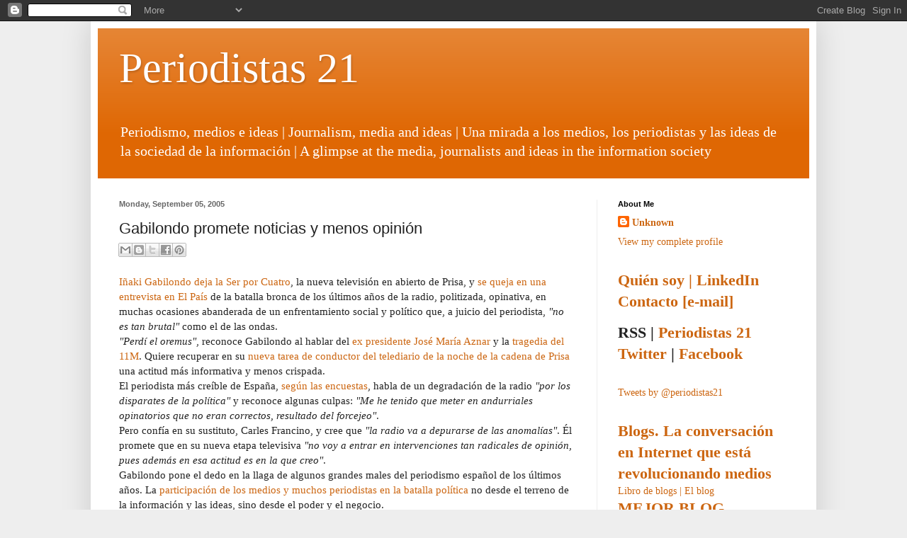

--- FILE ---
content_type: text/html; charset=UTF-8
request_url: https://periodistas21.blogspot.com/2005/09/gabilondo-promete-noticias-y-menos.html
body_size: 23165
content:
<!DOCTYPE html>
<html class='v2' dir='ltr' lang='en'>
<head>
<link href='https://www.blogger.com/static/v1/widgets/335934321-css_bundle_v2.css' rel='stylesheet' type='text/css'/>
<meta content='width=1100' name='viewport'/>
<meta content='text/html; charset=UTF-8' http-equiv='Content-Type'/>
<meta content='blogger' name='generator'/>
<link href='https://periodistas21.blogspot.com/favicon.ico' rel='icon' type='image/x-icon'/>
<link href='http://periodistas21.blogspot.com/2005/09/gabilondo-promete-noticias-y-menos.html' rel='canonical'/>
<link rel="alternate" type="application/atom+xml" title="Periodistas 21 - Atom" href="https://periodistas21.blogspot.com/feeds/posts/default" />
<link rel="alternate" type="application/rss+xml" title="Periodistas 21 - RSS" href="https://periodistas21.blogspot.com/feeds/posts/default?alt=rss" />
<link rel="service.post" type="application/atom+xml" title="Periodistas 21 - Atom" href="https://www.blogger.com/feeds/3632701/posts/default" />

<link rel="alternate" type="application/atom+xml" title="Periodistas 21 - Atom" href="https://periodistas21.blogspot.com/feeds/112590708467541073/comments/default" />
<!--Can't find substitution for tag [blog.ieCssRetrofitLinks]-->
<meta content='http://periodistas21.blogspot.com/2005/09/gabilondo-promete-noticias-y-menos.html' property='og:url'/>
<meta content='Gabilondo promete noticias y menos opinión' property='og:title'/>
<meta content='Periodismo, el negocio de los medios y la información, diarios, internet, redes sociales y organización de redacciones' property='og:description'/>
<title>Periodistas 21: Gabilondo promete noticias y menos opinión</title>
<style id='page-skin-1' type='text/css'><!--
/*
-----------------------------------------------
Blogger Template Style
Name:     Simple
Designer: Blogger
URL:      www.blogger.com
----------------------------------------------- */
/* Content
----------------------------------------------- */
body {
font: normal normal 14px Georgia, Utopia, 'Palatino Linotype', Palatino, serif;
color: #222222;
background: #eeeeee none repeat scroll top left;
padding: 0 40px 40px 40px;
}
html body .region-inner {
min-width: 0;
max-width: 100%;
width: auto;
}
h2 {
font-size: 22px;
}
a:link {
text-decoration:none;
color: #cc6611;
}
a:visited {
text-decoration:none;
color: #c7835e;
}
a:hover {
text-decoration:underline;
color: #cc5c00;
}
.body-fauxcolumn-outer .fauxcolumn-inner {
background: transparent none repeat scroll top left;
_background-image: none;
}
.body-fauxcolumn-outer .cap-top {
position: absolute;
z-index: 1;
height: 400px;
width: 100%;
}
.body-fauxcolumn-outer .cap-top .cap-left {
width: 100%;
background: transparent none repeat-x scroll top left;
_background-image: none;
}
.content-outer {
-moz-box-shadow: 0 0 40px rgba(0, 0, 0, .15);
-webkit-box-shadow: 0 0 5px rgba(0, 0, 0, .15);
-goog-ms-box-shadow: 0 0 10px #333333;
box-shadow: 0 0 40px rgba(0, 0, 0, .15);
margin-bottom: 1px;
}
.content-inner {
padding: 10px 10px;
}
.content-inner {
background-color: #ffffff;
}
/* Header
----------------------------------------------- */
.header-outer {
background: #df6703 url(//www.blogblog.com/1kt/simple/gradients_light.png) repeat-x scroll 0 -400px;
_background-image: none;
}
.Header h1 {
font: normal normal 60px Georgia, Utopia, 'Palatino Linotype', Palatino, serif;
color: #ffffff;
text-shadow: 1px 2px 3px rgba(0, 0, 0, .2);
}
.Header h1 a {
color: #ffffff;
}
.Header .description {
font-size: 140%;
color: #ffffff;
}
.header-inner .Header .titlewrapper {
padding: 22px 30px;
}
.header-inner .Header .descriptionwrapper {
padding: 0 30px;
}
/* Tabs
----------------------------------------------- */
.tabs-inner .section:first-child {
border-top: 0 solid #eeeeee;
}
.tabs-inner .section:first-child ul {
margin-top: -0;
border-top: 0 solid #eeeeee;
border-left: 0 solid #eeeeee;
border-right: 0 solid #eeeeee;
}
.tabs-inner .widget ul {
background: #f5f5f5 url(//www.blogblog.com/1kt/simple/gradients_light.png) repeat-x scroll 0 -800px;
_background-image: none;
border-bottom: 1px solid #eeeeee;
margin-top: 0;
margin-left: -30px;
margin-right: -30px;
}
.tabs-inner .widget li a {
display: inline-block;
padding: .6em 1em;
font: normal normal 14px Arial, Tahoma, Helvetica, FreeSans, sans-serif;
color: #999999;
border-left: 1px solid #ffffff;
border-right: 1px solid #eeeeee;
}
.tabs-inner .widget li:first-child a {
border-left: none;
}
.tabs-inner .widget li.selected a, .tabs-inner .widget li a:hover {
color: #000000;
background-color: #eeeeee;
text-decoration: none;
}
/* Columns
----------------------------------------------- */
.main-outer {
border-top: 0 solid #eeeeee;
}
.fauxcolumn-left-outer .fauxcolumn-inner {
border-right: 1px solid #eeeeee;
}
.fauxcolumn-right-outer .fauxcolumn-inner {
border-left: 1px solid #eeeeee;
}
/* Headings
----------------------------------------------- */
div.widget > h2,
div.widget h2.title {
margin: 0 0 1em 0;
font: normal bold 11px Verdana, Geneva, sans-serif;
color: #000000;
}
/* Widgets
----------------------------------------------- */
.widget .zippy {
color: #999999;
text-shadow: 2px 2px 1px rgba(0, 0, 0, .1);
}
.widget .popular-posts ul {
list-style: none;
}
/* Posts
----------------------------------------------- */
h2.date-header {
font: normal bold 11px Arial, Tahoma, Helvetica, FreeSans, sans-serif;
}
.date-header span {
background-color: transparent;
color: #666666;
padding: inherit;
letter-spacing: inherit;
margin: inherit;
}
.main-inner {
padding-top: 30px;
padding-bottom: 30px;
}
.main-inner .column-center-inner {
padding: 0 15px;
}
.main-inner .column-center-inner .section {
margin: 0 15px;
}
.post {
margin: 0 0 25px 0;
}
h3.post-title, .comments h4 {
font: normal normal 22px 'Trebuchet MS', Trebuchet, sans-serif;
margin: .75em 0 0;
}
.post-body {
font-size: 110%;
line-height: 1.4;
position: relative;
}
.post-body img, .post-body .tr-caption-container, .Profile img, .Image img,
.BlogList .item-thumbnail img {
padding: 2px;
background: #ffffff;
border: 1px solid #eeeeee;
-moz-box-shadow: 1px 1px 5px rgba(0, 0, 0, .1);
-webkit-box-shadow: 1px 1px 5px rgba(0, 0, 0, .1);
box-shadow: 1px 1px 5px rgba(0, 0, 0, .1);
}
.post-body img, .post-body .tr-caption-container {
padding: 5px;
}
.post-body .tr-caption-container {
color: #222222;
}
.post-body .tr-caption-container img {
padding: 0;
background: transparent;
border: none;
-moz-box-shadow: 0 0 0 rgba(0, 0, 0, .1);
-webkit-box-shadow: 0 0 0 rgba(0, 0, 0, .1);
box-shadow: 0 0 0 rgba(0, 0, 0, .1);
}
.post-header {
margin: 0 0 1.5em;
line-height: 1.6;
font-size: 90%;
}
.post-footer {
margin: 20px -2px 0;
padding: 5px 10px;
color: #666666;
background-color: #ebebeb;
border-bottom: 1px solid #eeeeee;
line-height: 1.6;
font-size: 90%;
}
#comments .comment-author {
padding-top: 1.5em;
border-top: 1px solid #eeeeee;
background-position: 0 1.5em;
}
#comments .comment-author:first-child {
padding-top: 0;
border-top: none;
}
.avatar-image-container {
margin: .2em 0 0;
}
#comments .avatar-image-container img {
border: 1px solid #eeeeee;
}
/* Comments
----------------------------------------------- */
.comments .comments-content .icon.blog-author {
background-repeat: no-repeat;
background-image: url([data-uri]);
}
.comments .comments-content .loadmore a {
border-top: 1px solid #999999;
border-bottom: 1px solid #999999;
}
.comments .comment-thread.inline-thread {
background-color: #ebebeb;
}
.comments .continue {
border-top: 2px solid #999999;
}
/* Accents
---------------------------------------------- */
.section-columns td.columns-cell {
border-left: 1px solid #eeeeee;
}
.blog-pager {
background: transparent none no-repeat scroll top center;
}
.blog-pager-older-link, .home-link,
.blog-pager-newer-link {
background-color: #ffffff;
padding: 5px;
}
.footer-outer {
border-top: 0 dashed #bbbbbb;
}
/* Mobile
----------------------------------------------- */
body.mobile  {
background-size: auto;
}
.mobile .body-fauxcolumn-outer {
background: transparent none repeat scroll top left;
}
.mobile .body-fauxcolumn-outer .cap-top {
background-size: 100% auto;
}
.mobile .content-outer {
-webkit-box-shadow: 0 0 3px rgba(0, 0, 0, .15);
box-shadow: 0 0 3px rgba(0, 0, 0, .15);
}
.mobile .tabs-inner .widget ul {
margin-left: 0;
margin-right: 0;
}
.mobile .post {
margin: 0;
}
.mobile .main-inner .column-center-inner .section {
margin: 0;
}
.mobile .date-header span {
padding: 0.1em 10px;
margin: 0 -10px;
}
.mobile h3.post-title {
margin: 0;
}
.mobile .blog-pager {
background: transparent none no-repeat scroll top center;
}
.mobile .footer-outer {
border-top: none;
}
.mobile .main-inner, .mobile .footer-inner {
background-color: #ffffff;
}
.mobile-index-contents {
color: #222222;
}
.mobile-link-button {
background-color: #cc6611;
}
.mobile-link-button a:link, .mobile-link-button a:visited {
color: #ffffff;
}
.mobile .tabs-inner .section:first-child {
border-top: none;
}
.mobile .tabs-inner .PageList .widget-content {
background-color: #eeeeee;
color: #000000;
border-top: 1px solid #eeeeee;
border-bottom: 1px solid #eeeeee;
}
.mobile .tabs-inner .PageList .widget-content .pagelist-arrow {
border-left: 1px solid #eeeeee;
}

--></style>
<style id='template-skin-1' type='text/css'><!--
body {
min-width: 1024px;
}
.content-outer, .content-fauxcolumn-outer, .region-inner {
min-width: 1024px;
max-width: 1024px;
_width: 1024px;
}
.main-inner .columns {
padding-left: 0;
padding-right: 300px;
}
.main-inner .fauxcolumn-center-outer {
left: 0;
right: 300px;
/* IE6 does not respect left and right together */
_width: expression(this.parentNode.offsetWidth -
parseInt("0") -
parseInt("300px") + 'px');
}
.main-inner .fauxcolumn-left-outer {
width: 0;
}
.main-inner .fauxcolumn-right-outer {
width: 300px;
}
.main-inner .column-left-outer {
width: 0;
right: 100%;
margin-left: -0;
}
.main-inner .column-right-outer {
width: 300px;
margin-right: -300px;
}
#layout {
min-width: 0;
}
#layout .content-outer {
min-width: 0;
width: 800px;
}
#layout .region-inner {
min-width: 0;
width: auto;
}
body#layout div.add_widget {
padding: 8px;
}
body#layout div.add_widget a {
margin-left: 32px;
}
--></style>
<script type='text/javascript'>
        (function(i,s,o,g,r,a,m){i['GoogleAnalyticsObject']=r;i[r]=i[r]||function(){
        (i[r].q=i[r].q||[]).push(arguments)},i[r].l=1*new Date();a=s.createElement(o),
        m=s.getElementsByTagName(o)[0];a.async=1;a.src=g;m.parentNode.insertBefore(a,m)
        })(window,document,'script','https://www.google-analytics.com/analytics.js','ga');
        ga('create', 'UA-36100922-1', 'auto', 'blogger');
        ga('blogger.send', 'pageview');
      </script>
<link href='https://www.blogger.com/dyn-css/authorization.css?targetBlogID=3632701&amp;zx=39ff3bd8-1830-4988-8351-cd8f2e5de4df' media='none' onload='if(media!=&#39;all&#39;)media=&#39;all&#39;' rel='stylesheet'/><noscript><link href='https://www.blogger.com/dyn-css/authorization.css?targetBlogID=3632701&amp;zx=39ff3bd8-1830-4988-8351-cd8f2e5de4df' rel='stylesheet'/></noscript>
<meta name='google-adsense-platform-account' content='ca-host-pub-1556223355139109'/>
<meta name='google-adsense-platform-domain' content='blogspot.com'/>

<!-- data-ad-client=ca-pub-2823210058372632 -->

</head>
<body class='loading variant-bold'>
<div class='navbar section' id='navbar' name='Navbar'><div class='widget Navbar' data-version='1' id='Navbar1'><script type="text/javascript">
    function setAttributeOnload(object, attribute, val) {
      if(window.addEventListener) {
        window.addEventListener('load',
          function(){ object[attribute] = val; }, false);
      } else {
        window.attachEvent('onload', function(){ object[attribute] = val; });
      }
    }
  </script>
<div id="navbar-iframe-container"></div>
<script type="text/javascript" src="https://apis.google.com/js/platform.js"></script>
<script type="text/javascript">
      gapi.load("gapi.iframes:gapi.iframes.style.bubble", function() {
        if (gapi.iframes && gapi.iframes.getContext) {
          gapi.iframes.getContext().openChild({
              url: 'https://www.blogger.com/navbar/3632701?po\x3d112590708467541073\x26origin\x3dhttps://periodistas21.blogspot.com',
              where: document.getElementById("navbar-iframe-container"),
              id: "navbar-iframe"
          });
        }
      });
    </script><script type="text/javascript">
(function() {
var script = document.createElement('script');
script.type = 'text/javascript';
script.src = '//pagead2.googlesyndication.com/pagead/js/google_top_exp.js';
var head = document.getElementsByTagName('head')[0];
if (head) {
head.appendChild(script);
}})();
</script>
</div></div>
<div class='body-fauxcolumns'>
<div class='fauxcolumn-outer body-fauxcolumn-outer'>
<div class='cap-top'>
<div class='cap-left'></div>
<div class='cap-right'></div>
</div>
<div class='fauxborder-left'>
<div class='fauxborder-right'></div>
<div class='fauxcolumn-inner'>
</div>
</div>
<div class='cap-bottom'>
<div class='cap-left'></div>
<div class='cap-right'></div>
</div>
</div>
</div>
<div class='content'>
<div class='content-fauxcolumns'>
<div class='fauxcolumn-outer content-fauxcolumn-outer'>
<div class='cap-top'>
<div class='cap-left'></div>
<div class='cap-right'></div>
</div>
<div class='fauxborder-left'>
<div class='fauxborder-right'></div>
<div class='fauxcolumn-inner'>
</div>
</div>
<div class='cap-bottom'>
<div class='cap-left'></div>
<div class='cap-right'></div>
</div>
</div>
</div>
<div class='content-outer'>
<div class='content-cap-top cap-top'>
<div class='cap-left'></div>
<div class='cap-right'></div>
</div>
<div class='fauxborder-left content-fauxborder-left'>
<div class='fauxborder-right content-fauxborder-right'></div>
<div class='content-inner'>
<header>
<div class='header-outer'>
<div class='header-cap-top cap-top'>
<div class='cap-left'></div>
<div class='cap-right'></div>
</div>
<div class='fauxborder-left header-fauxborder-left'>
<div class='fauxborder-right header-fauxborder-right'></div>
<div class='region-inner header-inner'>
<div class='header section' id='header' name='Header'><div class='widget Header' data-version='1' id='Header1'>
<div id='header-inner'>
<div class='titlewrapper'>
<h1 class='title'>
<a href='https://periodistas21.blogspot.com/'>
Periodistas 21
</a>
</h1>
</div>
<div class='descriptionwrapper'>
<p class='description'><span>Periodismo, medios e ideas | Journalism, media and ideas | Una mirada a los medios, los periodistas y las ideas de la sociedad de la información | A glimpse at the media, journalists and ideas in the information society</span></p>
</div>
</div>
</div></div>
</div>
</div>
<div class='header-cap-bottom cap-bottom'>
<div class='cap-left'></div>
<div class='cap-right'></div>
</div>
</div>
</header>
<div class='tabs-outer'>
<div class='tabs-cap-top cap-top'>
<div class='cap-left'></div>
<div class='cap-right'></div>
</div>
<div class='fauxborder-left tabs-fauxborder-left'>
<div class='fauxborder-right tabs-fauxborder-right'></div>
<div class='region-inner tabs-inner'>
<div class='tabs no-items section' id='crosscol' name='Cross-Column'></div>
<div class='tabs no-items section' id='crosscol-overflow' name='Cross-Column 2'></div>
</div>
</div>
<div class='tabs-cap-bottom cap-bottom'>
<div class='cap-left'></div>
<div class='cap-right'></div>
</div>
</div>
<div class='main-outer'>
<div class='main-cap-top cap-top'>
<div class='cap-left'></div>
<div class='cap-right'></div>
</div>
<div class='fauxborder-left main-fauxborder-left'>
<div class='fauxborder-right main-fauxborder-right'></div>
<div class='region-inner main-inner'>
<div class='columns fauxcolumns'>
<div class='fauxcolumn-outer fauxcolumn-center-outer'>
<div class='cap-top'>
<div class='cap-left'></div>
<div class='cap-right'></div>
</div>
<div class='fauxborder-left'>
<div class='fauxborder-right'></div>
<div class='fauxcolumn-inner'>
</div>
</div>
<div class='cap-bottom'>
<div class='cap-left'></div>
<div class='cap-right'></div>
</div>
</div>
<div class='fauxcolumn-outer fauxcolumn-left-outer'>
<div class='cap-top'>
<div class='cap-left'></div>
<div class='cap-right'></div>
</div>
<div class='fauxborder-left'>
<div class='fauxborder-right'></div>
<div class='fauxcolumn-inner'>
</div>
</div>
<div class='cap-bottom'>
<div class='cap-left'></div>
<div class='cap-right'></div>
</div>
</div>
<div class='fauxcolumn-outer fauxcolumn-right-outer'>
<div class='cap-top'>
<div class='cap-left'></div>
<div class='cap-right'></div>
</div>
<div class='fauxborder-left'>
<div class='fauxborder-right'></div>
<div class='fauxcolumn-inner'>
</div>
</div>
<div class='cap-bottom'>
<div class='cap-left'></div>
<div class='cap-right'></div>
</div>
</div>
<!-- corrects IE6 width calculation -->
<div class='columns-inner'>
<div class='column-center-outer'>
<div class='column-center-inner'>
<div class='main section' id='main' name='Main'><div class='widget Blog' data-version='1' id='Blog1'>
<div class='blog-posts hfeed'>

          <div class="date-outer">
        
<h2 class='date-header'><span>Monday, September 05, 2005</span></h2>

          <div class="date-posts">
        
<div class='post-outer'>
<div class='post hentry' itemscope='itemscope' itemtype='http://schema.org/BlogPosting'>
<a name='112590708467541073'></a>
<h3 class='post-title entry-title' itemprop='name'>
Gabilondo promete noticias y menos opinión
</h3>
<div class='post-header'>
<div class='post-header-line-1'><div class='post-share-buttons goog-inline-block'>
<a class='goog-inline-block share-button sb-email' href='https://www.blogger.com/share-post.g?blogID=3632701&postID=112590708467541073&target=email' target='_blank' title='Email This'><span class='share-button-link-text'>Email This</span></a><a class='goog-inline-block share-button sb-blog' href='https://www.blogger.com/share-post.g?blogID=3632701&postID=112590708467541073&target=blog' onclick='window.open(this.href, "_blank", "height=270,width=475"); return false;' target='_blank' title='BlogThis!'><span class='share-button-link-text'>BlogThis!</span></a><a class='goog-inline-block share-button sb-twitter' href='https://www.blogger.com/share-post.g?blogID=3632701&postID=112590708467541073&target=twitter' target='_blank' title='Share to X'><span class='share-button-link-text'>Share to X</span></a><a class='goog-inline-block share-button sb-facebook' href='https://www.blogger.com/share-post.g?blogID=3632701&postID=112590708467541073&target=facebook' onclick='window.open(this.href, "_blank", "height=430,width=640"); return false;' target='_blank' title='Share to Facebook'><span class='share-button-link-text'>Share to Facebook</span></a><a class='goog-inline-block share-button sb-pinterest' href='https://www.blogger.com/share-post.g?blogID=3632701&postID=112590708467541073&target=pinterest' target='_blank' title='Share to Pinterest'><span class='share-button-link-text'>Share to Pinterest</span></a>
</div>
</div>
</div>
<div class='post-body entry-content' id='post-body-112590708467541073' itemprop='description articleBody'>
<a href="http://periodistas21.blogspot.com/2005/08/iaki-gabilondo-apuesta-por-cuatro.html">Iñaki Gabilondo deja la Ser por Cuatro</a>, la nueva televisión en abierto de Prisa, y <a href="http://www.elpais.es/articulo/elpdomrpj/20050904elpdmgrep_3/Tes/Har%E9%20el%20telediario%20que%20me%20toca%20hacer%20a%20m%ED">se queja en una entrevista en El País</a> de la batalla bronca de los últimos años de la radio, politizada, opinativa, en muchas ocasiones abanderada de un enfrentamiento social y político que, a juicio del periodista, <i>"no es tan brutal"</i> como el de las ondas.<br /><i>"Perdí el oremus"</i>, reconoce Gabilondo al hablar del <a href="http://periodistas21.blogspot.com/2005/04/aznar-y-sus-difciles-relaciones-con-la.html">ex presidente José María Aznar</a> y la <a href="http://periodistas21.blogspot.com/2004/11/informacin-y-activismo-del-11-al-14-m.html">tragedia del 11M</a>. Quiere recuperar en su <a href="http://periodistas21.blogspot.com/2005/08/la-batalla-de-los-telediarios_31.html">nueva tarea de conductor del telediario de la noche de la cadena de Prisa</a> una actitud más informativa y menos crispada.<br />El periodista más creíble de España, <a href="http://periodistas21.blogspot.com/2002/11/famosos-y-crebles-los-periodistas.html">según las encuestas</a>, habla de un degradación de la radio <i>"por los disparates de la política"</i> y reconoce algunas culpas: <i>"Me he tenido que meter en andurriales opinatorios que no eran correctos, resultado del forcejeo"</i>. <br />Pero confía en su sustituto, Carles Francino, y cree que <i>"la radio va a depurarse de las anomalías"</i>. Él promete que en su nueva etapa televisiva <i>"no voy a entrar en intervenciones tan radicales de opinión, pues además en esa actitud es en la que creo"</i>.<br />Gabilondo pone el dedo en la llaga de algunos grandes males del periodismo español de los últimos años. La <a href="http://periodistas21.blogspot.com/2004/03/sacudones-de-cambio-en-la-prensa-jos.html">participación de los medios y muchos periodistas en la batalla política</a> no desde el terreno de la información y las ideas, sino desde el poder y el negocio.<br />Las reflexiones de Gabilondo sobre su propia ubicación en una función que no le corresponde recuerdan las palabras de <a href="http://www.amazon.co.uk/exec/obidos/ASIN/1843541165/ref=cm_mp_wli_/202-1866852-0448615?coliid=I351FAV4KXOR0U">Hugo Young</a>, uno de los grandes periodistas políticos británicos:<br /><i>"Si la separación del periodismo y la política no implica que los periodistas desafíen constantemente la extensión del poder arbitrario, entonces &#191;cuál es la razón para no ser un político?"</i>.<br />Pero es más fácil no presentarse a las elecciones y pensar sólo en el EGM, contar con la impunidad de no ser responsable de los hechos, y admonizar y demonizar desde las ondas y las columnas de los diarios.<br />El periodismo en España necesita salir de esta <a href="http://periodistas21.blogspot.com/2004/04/la-necesaria-separacin-de-periodismo-y.html">trinchera de una batalla por el poder bastarda</a>. Si la desaparición de algunas tribunas, si el cambio de medio, público y función de algunos de los principales actores de esta tragicomedia  ayuda, bienvenido sea.<br />Demasiada opinión y demasiada información torticera en busca de poder (político, económico, personal) y escaso cumplimiento de algunos preceptos básicos del periodismo:<br /><i>"La primera obligación del periodismo es con la verdad...<br />Su primera lealtad es con los ciudadanos...<br />Sus practicantes deben mantener la independencia de aquellos de los que informan</i>. <a href="http://www.journalism.org/resources/guidelines/principles/purpose.asp">Principios del Comitte of Concerned Journalist</a>.<br />Defiende Gabilondo a las empresas cuya única actividad empresarial  y corporativa es la comunicación: <i>"Lo que distingue a este grupo (Prisa), o al Grupo Vocento, para que se pueda entender lo que quiero decir, es que son organizaciones profesionales cuyo objetivo en la vida es la comunicación"</i>. Los demás, dice, tienen además otros objetivos, y apunta directamente a la Cope y su inspiración eclesial.<br />Pero también existen dos males más en este sentido que el periodista donostiarra no reseña:<br />>> El <b>periodismo corporativo</b>: afectado por los <i>otros</i> negocios de los grandes grupos que no son la información y donde al final se sacrifica la información por los resultados económicos, por el apoyo descarado o taimado a los otros negocios, por la caída de las barreras entre la información y el entretenimiento, por la rebaja de las exigencias por razones de mercado. <br /><a href="http://periodistas21.blogspot.com/2004/10/el-pas-10000.html">De esto se sabe en Prisa</a>.<br />>> El <b>periodismo de celebridades</b>: donde la fama sustituye a la credibilidad y la proyección mediática y robusta de la imagen propia sucede al compromiso con la verdad y la honestidad. Periodistas convertidos en personajes de una obra en la que no se apean de su papel. Y cada día la platea pide más, hasta que el esperpento de la celebridad sustituye a la profesionalidad. <br />Y casi ningún grupo nacional se ha librado de la tendencia en los últimos años.<br />Pecados y erosiones del periodismo de nuestro tiempo, rodeados de políticos pusilánimes atentos a la demoscopia y las tertulias, pagados por ejecutivos con dominio de la hoja de cálculo y poco cariño por los valores periodísticos.<br />Gabilondo promete menos opinión y más noticias en Cuatro. Y será bueno si cumple. <a href="http://periodistas21.blogspot.com/2004/06/telediarios-politizados-y-pblico.html">La televisión está tan marcada como el resto de los medios</a> pero eso que se ha dado en llamar, con sorna, <a href="http://blogs.telecinco.es/crispacion">la crispación</a>, da peor en la tele. Y <a href="http://periodistas21.blogspot.com/2005/08/la-batalla-de-los-telediarios_31.html">el dinero y la audiencia están por encima de muchas ambiciones</a>.
<div>
<a class='twitter-share-button' data-hashtags='periodismo' data-lang='es' data-via='periodistas21' href='https://twitter.com/share'>Twittear</a>
<script>!function(d,s,id){var js,fjs=d.getElementsByTagName(s)[0];if(!d.getElementById(id)){js=d.createElement(s);js.id=id;js.src="//platform.twitter.com/widgets.js";fjs.parentNode.insertBefore(js,fjs);}}(document,"script","twitter-wjs");</script>
</div>
<div style='clear: both;'></div>
</div>
<div class='post-footer'>
<div class='post-footer-line post-footer-line-1'><span class='post-author vcard'>
por
<span class='fn'>
<a href='https://www.blogger.com/profile/06557631272225343320' itemprop='author' rel='author' title='author profile'>
Unknown
</a>
</span>
</span>
<span class='post-timestamp'>
at
<a class='timestamp-link' href='https://periodistas21.blogspot.com/2005/09/gabilondo-promete-noticias-y-menos.html' itemprop='url' rel='bookmark' title='permanent link'><abbr class='published' itemprop='datePublished' title='2005-09-05T09:58:00+02:00'>9:58 AM</abbr></a>
</span>
<span class='post-comment-link'>
</span>
<span class='post-labels'>
Labels:
<a href='https://periodistas21.blogspot.com/search/label/Cuatro' rel='tag'>Cuatro</a>,
<a href='https://periodistas21.blogspot.com/search/label/Gabilondo' rel='tag'>Gabilondo</a>,
<a href='https://periodistas21.blogspot.com/search/label/televisi%C3%B3n' rel='tag'>televisión</a>
</span>
<span class='post-backlinks post-comment-link'>
</span>
<span class='post-icons'>
<span class='item-action'>
<a href='https://www.blogger.com/email-post/3632701/112590708467541073' title='Email Post'>
<img alt="" class="icon-action" height="13" src="//img1.blogblog.com/img/icon18_email.gif" width="18">
</a>
</span>
<span class='item-control blog-admin pid-1522923336'>
<a href='https://www.blogger.com/post-edit.g?blogID=3632701&postID=112590708467541073&from=pencil' title='Edit Post'>
<img alt='' class='icon-action' height='18' src='https://resources.blogblog.com/img/icon18_edit_allbkg.gif' width='18'/>
</a>
</span>
</span>
</div>
<div class='post-footer-line post-footer-line-2'></div>
<div class='post-footer-line post-footer-line-3'></div>
</div>
</div>
<div class='comments' id='comments'>
<a name='comments'></a>
</div>
</div>

        </div></div>
      
</div>
<div class='blog-pager' id='blog-pager'>
<span id='blog-pager-newer-link'>
<a class='blog-pager-newer-link' href='https://periodistas21.blogspot.com/2005/09/servicio-pblico-en-la-televisin-balear.html' id='Blog1_blog-pager-newer-link' title='Newer Post'>Newer Post</a>
</span>
<span id='blog-pager-older-link'>
<a class='blog-pager-older-link' href='https://periodistas21.blogspot.com/2005/09/periodista-digital-se-suma-los-blogs.html' id='Blog1_blog-pager-older-link' title='Older Post'>Older Post</a>
</span>
<a class='home-link' href='https://periodistas21.blogspot.com/'>Home</a>
</div>
<div class='clear'></div>
<div class='post-feeds'>
</div>
</div></div>
</div>
</div>
<div class='column-left-outer'>
<div class='column-left-inner'>
<aside>
</aside>
</div>
</div>
<div class='column-right-outer'>
<div class='column-right-inner'>
<aside>
<div class='sidebar section' id='sidebar-right-1'><div class='widget Profile' data-version='1' id='Profile1'>
<h2>About Me</h2>
<div class='widget-content'>
<dl class='profile-datablock'>
<dt class='profile-data'>
<a class='profile-name-link g-profile' href='https://www.blogger.com/profile/06557631272225343320' rel='author' style='background-image: url(//www.blogger.com/img/logo-16.png);'>
Unknown
</a>
</dt>
</dl>
<a class='profile-link' href='https://www.blogger.com/profile/06557631272225343320' rel='author'>View my complete profile</a>
<div class='clear'></div>
</div>
</div><div class='widget Text' data-version='1' id='Text1'>
<div class='widget-content'>
<h2><a href="http://es.linkedin.com/in/juanvarela">Quién soy | LinkedIn</a></h2><h2><a href="mailto:blog@periodistas21.com">Contacto [e-mail]</a></h2><p></p>  <p class="MsoNormal"></p><p></p><a href="http://www.soitu.es/soitu/sociedadcableada.html">  </a><p class="MsoNormal"><span lang="EN-US" style=""></span></p><h2>RSS | <a href="http://feeds2.feedburner.com/blogspot/rHCJ">Periodistas 21</a></h2><h2><a href="http://twitter.com/periodistas21">Twitter</a> | <a href="http://www.facebook.com/profile.php?id=781394695">Facebook</a></h2><o:p></o:p><p></p>  <p class="MsoNormal"><span lang="EN-US" style=""><script src="//embed.technorati.com/embed/vu9cpqsf3s.js" type="text/javascript"></script><o:p></o:p></span></p>
</div>
<div class='clear'></div>
</div><div class='widget HTML' data-version='1' id='HTML2'>
<div class='widget-content'>
<a class="twitter-timeline" href="https://twitter.com/periodistas21" data-widget-id="263980793976721408">Tweets by @periodistas21</a>
<script>!function(d,s,id){var js,fjs=d.getElementsByTagName(s)[0];if(!d.getElementById(id)){js=d.createElement(s);js.id=id;js.src="//platform.twitter.com/widgets.js";fjs.parentNode.insertBefore(js,fjs);}}(document,"script","twitter-wjs");</script>
</div>
<div class='clear'></div>
</div><div class='widget HTML' data-version='1' id='HTML1'>
<div class='widget-content'>
<a href="http://www.esic.es/corporativo/esp/editorial_catalogo_detalle.asp?isbn=84-7356-427-8"><h2><b>Blogs</b>. La conversación en Internet que está revolucionando medios</h2></a>
<a href="http://www.librodeblogs.com/">Libro de blogs | El blog</a>

<h2><a href="http://www.thebobs.de/bob.php?site=winner_kat&katid=12"><b><u>MEJOR BLOG PERIODÍSTICO ESPAÑOL</u></b> - The Bobs - Best of the Blogs - Deutsche Welle International Weblog Awards 2004</a></h2>

<h2>Wikis y documentos de P21</h2>
<a href="http://periodistas21.blogspot.com/2009/03/el-periodista-como-red-social.html">El periodista como red social</a>
<br/><a href="http://periodistas21.blogspot.com/2009/03/la-publicidad-supera-al-pago-en-los.html">La publicidad supera al pago</a>
<br/><a href="http://periodistas21.blogspot.com/2009/02/la-clave-es-la-publicidad-no-el-pago.html">La clave es la publicidad, no el pago</a>
<br/><a href="http://periodistas21.blogspot.com/2009/02/no-paren-las-rotativas-todavia.html">No paren las rotativas... todavía</a>
<br/><a href="http://periodistas21.blogspot.com/2008/11/nuevo-negocio-para-nuevos-medios.html">Nuevo negocio para nuevos medios</a>
<br/><a href="http://periodistas21.blogspot.com/2008/11/nuevos-algoritmos-para-los-medios.html">Nuevos algoritmos para los medios informativos</a>
<br/><a href="http://periodistas21.blogspot.com/2008/10/un-nuevo-modelo-de-negocio-para-la.html">Un nuevo modelo de negocio para la información</a>
<br/><a href="http://periodistas21.blogspot.com/2008/10/lecciones-de-la-crisis-para-los-medios.html">Lecciones de la crisis</a>
<br/><a href="http://periodistas21.blogspot.com/2008/10/convergencia-de-medios-contra-la-crisis.html">Convergencia de medios contra la crisis</a>
<br/><a href="http://periodistas21.blogspot.com/2008/09/claves-del-futuro-digital-para-la.html">Claves del futuro digital para la prensa local</a>
<br/><a href="http://periodistas21.blogspot.com/2008/08/la-reinvencin-de-los-diarios.html">La reinvención de los diarios</a>
<br/><a href="http://www.escolar.net/wiki/index.php/El_fin_de_la_era_de_la_prensa">El fin de la prensa | Artículo abierto</a>
<br/><a href="http://www.escolar.net/wiki/index.php/Periodismo_3.0%2C_la_socializaci%C3%B3n_de_la_informaci%C3%B3n">Periodismo 3.0</a>
<br/><a href="http://www.escolar.net/wiki/index.php/Estatuto_del_periodista_profesional">Estatuto del periodista</a>
<br/><a href="http://www.escolar.net/wiki/index.php/Blogs_pol%C3%ADticos">Blogs políticos</a>
<br/><a href="http://www.escolar.net/wiki/index.php/Blogs_period%C3%ADsticos_en_castellano_o_lenguas_espa%C3%B1olas">Blogs periodísticos</a>
<br/><a href="http://www.escolar.net/wiki/index.php/Blogs_literarios_y_sobre_libros">Wiki de blogs literarios</a>
</div>
<div class='clear'></div>
</div><div class='widget Followers' data-version='1' id='Followers1'>
<h2 class='title'>Followers</h2>
<div class='widget-content'>
<div id='Followers1-wrapper'>
<div style='margin-right:2px;'>
<div><script type="text/javascript" src="https://apis.google.com/js/platform.js"></script>
<div id="followers-iframe-container"></div>
<script type="text/javascript">
    window.followersIframe = null;
    function followersIframeOpen(url) {
      gapi.load("gapi.iframes", function() {
        if (gapi.iframes && gapi.iframes.getContext) {
          window.followersIframe = gapi.iframes.getContext().openChild({
            url: url,
            where: document.getElementById("followers-iframe-container"),
            messageHandlersFilter: gapi.iframes.CROSS_ORIGIN_IFRAMES_FILTER,
            messageHandlers: {
              '_ready': function(obj) {
                window.followersIframe.getIframeEl().height = obj.height;
              },
              'reset': function() {
                window.followersIframe.close();
                followersIframeOpen("https://www.blogger.com/followers/frame/3632701?colors\x3dCgt0cmFuc3BhcmVudBILdHJhbnNwYXJlbnQaByMyMjIyMjIiByNjYzY2MTEqByNmZmZmZmYyByMwMDAwMDA6ByMyMjIyMjJCByNjYzY2MTFKByM5OTk5OTlSByNjYzY2MTFaC3RyYW5zcGFyZW50\x26pageSize\x3d21\x26hl\x3den\x26origin\x3dhttps://periodistas21.blogspot.com");
              },
              'open': function(url) {
                window.followersIframe.close();
                followersIframeOpen(url);
              }
            }
          });
        }
      });
    }
    followersIframeOpen("https://www.blogger.com/followers/frame/3632701?colors\x3dCgt0cmFuc3BhcmVudBILdHJhbnNwYXJlbnQaByMyMjIyMjIiByNjYzY2MTEqByNmZmZmZmYyByMwMDAwMDA6ByMyMjIyMjJCByNjYzY2MTFKByM5OTk5OTlSByNjYzY2MTFaC3RyYW5zcGFyZW50\x26pageSize\x3d21\x26hl\x3den\x26origin\x3dhttps://periodistas21.blogspot.com");
  </script></div>
</div>
</div>
<div class='clear'></div>
</div>
</div><div class='widget Label' data-version='1' id='Label1'>
<h2>Labels</h2>
<div class='widget-content list-label-widget-content'>
<ul>
<li>
<a dir='ltr' href='https://periodistas21.blogspot.com/search/label/televisi%C3%B3n'>televisión</a>
<span dir='ltr'>(417)</span>
</li>
<li>
<a dir='ltr' href='https://periodistas21.blogspot.com/search/label/pol%C3%ADtica'>política</a>
<span dir='ltr'>(336)</span>
</li>
<li>
<a dir='ltr' href='https://periodistas21.blogspot.com/search/label/diarios'>diarios</a>
<span dir='ltr'>(287)</span>
</li>
<li>
<a dir='ltr' href='https://periodistas21.blogspot.com/search/label/negocio'>negocio</a>
<span dir='ltr'>(260)</span>
</li>
<li>
<a dir='ltr' href='https://periodistas21.blogspot.com/search/label/medios'>medios</a>
<span dir='ltr'>(244)</span>
</li>
<li>
<a dir='ltr' href='https://periodistas21.blogspot.com/search/label/internet'>internet</a>
<span dir='ltr'>(203)</span>
</li>
<li>
<a dir='ltr' href='https://periodistas21.blogspot.com/search/label/periodismo'>periodismo</a>
<span dir='ltr'>(193)</span>
</li>
<li>
<a dir='ltr' href='https://periodistas21.blogspot.com/search/label/redes%20sociales'>redes sociales</a>
<span dir='ltr'>(172)</span>
</li>
<li>
<a dir='ltr' href='https://periodistas21.blogspot.com/search/label/publicidad'>publicidad</a>
<span dir='ltr'>(170)</span>
</li>
<li>
<a dir='ltr' href='https://periodistas21.blogspot.com/search/label/fin%20era%20prensa'>fin era prensa</a>
<span dir='ltr'>(165)</span>
</li>
<li>
<a dir='ltr' href='https://periodistas21.blogspot.com/search/label/m%C3%BAsica'>música</a>
<span dir='ltr'>(138)</span>
</li>
<li>
<a dir='ltr' href='https://periodistas21.blogspot.com/search/label/medios%20sociales'>medios sociales</a>
<span dir='ltr'>(131)</span>
</li>
<li>
<a dir='ltr' href='https://periodistas21.blogspot.com/search/label/m%C3%B3vil'>móvil</a>
<span dir='ltr'>(130)</span>
</li>
<li>
<a dir='ltr' href='https://periodistas21.blogspot.com/search/label/periodistas'>periodistas</a>
<span dir='ltr'>(119)</span>
</li>
<li>
<a dir='ltr' href='https://periodistas21.blogspot.com/search/label/sociedad%20informaci%C3%B3n'>sociedad información</a>
<span dir='ltr'>(119)</span>
</li>
<li>
<a dir='ltr' href='https://periodistas21.blogspot.com/search/label/propiedad%20intelectual'>propiedad intelectual</a>
<span dir='ltr'>(116)</span>
</li>
<li>
<a dir='ltr' href='https://periodistas21.blogspot.com/search/label/elecciones'>elecciones</a>
<span dir='ltr'>(115)</span>
</li>
<li>
<a dir='ltr' href='https://periodistas21.blogspot.com/search/label/pago'>pago</a>
<span dir='ltr'>(110)</span>
</li>
<li>
<a dir='ltr' href='https://periodistas21.blogspot.com/search/label/modelo%20negocio'>modelo negocio</a>
<span dir='ltr'>(108)</span>
</li>
<li>
<a dir='ltr' href='https://periodistas21.blogspot.com/search/label/convergencia'>convergencia</a>
<span dir='ltr'>(107)</span>
</li>
<li>
<a dir='ltr' href='https://periodistas21.blogspot.com/search/label/derechos'>derechos</a>
<span dir='ltr'>(100)</span>
</li>
<li>
<a dir='ltr' href='https://periodistas21.blogspot.com/search/label/RTVE'>RTVE</a>
<span dir='ltr'>(98)</span>
</li>
<li>
<a dir='ltr' href='https://periodistas21.blogspot.com/search/label/google'>google</a>
<span dir='ltr'>(91)</span>
</li>
<li>
<a dir='ltr' href='https://periodistas21.blogspot.com/search/label/ciberdemocracia'>ciberdemocracia</a>
<span dir='ltr'>(86)</span>
</li>
<li>
<a dir='ltr' href='https://periodistas21.blogspot.com/search/label/audiencia'>audiencia</a>
<span dir='ltr'>(79)</span>
</li>
<li>
<a dir='ltr' href='https://periodistas21.blogspot.com/search/label/crisis'>crisis</a>
<span dir='ltr'>(79)</span>
</li>
<li>
<a dir='ltr' href='https://periodistas21.blogspot.com/search/label/televisi%C3%B3n%202.0'>televisión 2.0</a>
<span dir='ltr'>(78)</span>
</li>
<li>
<a dir='ltr' href='https://periodistas21.blogspot.com/search/label/servicio%20p%C3%BAblico'>servicio público</a>
<span dir='ltr'>(77)</span>
</li>
<li>
<a dir='ltr' href='https://periodistas21.blogspot.com/search/label/Prisa'>Prisa</a>
<span dir='ltr'>(74)</span>
</li>
<li>
<a dir='ltr' href='https://periodistas21.blogspot.com/search/label/El%20Pa%C3%ADs'>El País</a>
<span dir='ltr'>(73)</span>
</li>
<li>
<a dir='ltr' href='https://periodistas21.blogspot.com/search/label/derechos%20autor'>derechos autor</a>
<span dir='ltr'>(73)</span>
</li>
<li>
<a dir='ltr' href='https://periodistas21.blogspot.com/search/label/tecnolog%C3%ADa'>tecnología</a>
<span dir='ltr'>(70)</span>
</li>
<li>
<a dir='ltr' href='https://periodistas21.blogspot.com/search/label/v%C3%ADdeo'>vídeo</a>
<span dir='ltr'>(70)</span>
</li>
<li>
<a dir='ltr' href='https://periodistas21.blogspot.com/search/label/libertades'>libertades</a>
<span dir='ltr'>(69)</span>
</li>
<li>
<a dir='ltr' href='https://periodistas21.blogspot.com/search/label/f%C3%BAtbol'>fútbol</a>
<span dir='ltr'>(67)</span>
</li>
<li>
<a dir='ltr' href='https://periodistas21.blogspot.com/search/label/dise%C3%B1o'>diseño</a>
<span dir='ltr'>(61)</span>
</li>
<li>
<a dir='ltr' href='https://periodistas21.blogspot.com/search/label/plataformas'>plataformas</a>
<span dir='ltr'>(61)</span>
</li>
<li>
<a dir='ltr' href='https://periodistas21.blogspot.com/search/label/periodismo%203.0'>periodismo 3.0</a>
<span dir='ltr'>(60)</span>
</li>
<li>
<a dir='ltr' href='https://periodistas21.blogspot.com/search/label/blogs'>blogs</a>
<span dir='ltr'>(59)</span>
</li>
<li>
<a dir='ltr' href='https://periodistas21.blogspot.com/search/label/literatura'>literatura</a>
<span dir='ltr'>(59)</span>
</li>
<li>
<a dir='ltr' href='https://periodistas21.blogspot.com/search/label/facebook'>facebook</a>
<span dir='ltr'>(58)</span>
</li>
<li>
<a dir='ltr' href='https://periodistas21.blogspot.com/search/label/aplicaciones'>aplicaciones</a>
<span dir='ltr'>(57)</span>
</li>
<li>
<a dir='ltr' href='https://periodistas21.blogspot.com/search/label/identidad'>identidad</a>
<span dir='ltr'>(57)</span>
</li>
<li>
<a dir='ltr' href='https://periodistas21.blogspot.com/search/label/gratuitos'>gratuitos</a>
<span dir='ltr'>(56)</span>
</li>
<li>
<a dir='ltr' href='https://periodistas21.blogspot.com/search/label/proyectos'>proyectos</a>
<span dir='ltr'>(54)</span>
</li>
<li>
<a dir='ltr' href='https://periodistas21.blogspot.com/search/label/campa%C3%B1as'>campañas</a>
<span dir='ltr'>(53)</span>
</li>
<li>
<a dir='ltr' href='https://periodistas21.blogspot.com/search/label/leyes'>leyes</a>
<span dir='ltr'>(53)</span>
</li>
<li>
<a dir='ltr' href='https://periodistas21.blogspot.com/search/label/libro'>libro</a>
<span dir='ltr'>(51)</span>
</li>
<li>
<a dir='ltr' href='https://periodistas21.blogspot.com/search/label/TDT'>TDT</a>
<span dir='ltr'>(50)</span>
</li>
<li>
<a dir='ltr' href='https://periodistas21.blogspot.com/search/label/econom%C3%ADa'>economía</a>
<span dir='ltr'>(49)</span>
</li>
<li>
<a dir='ltr' href='https://periodistas21.blogspot.com/search/label/flujo%20social'>flujo social</a>
<span dir='ltr'>(48)</span>
</li>
<li>
<a dir='ltr' href='https://periodistas21.blogspot.com/search/label/neutralidadred'>neutralidadred</a>
<span dir='ltr'>(47)</span>
</li>
<li>
<a dir='ltr' href='https://periodistas21.blogspot.com/search/label/digital'>digital</a>
<span dir='ltr'>(45)</span>
</li>
<li>
<a dir='ltr' href='https://periodistas21.blogspot.com/search/label/censura'>censura</a>
<span dir='ltr'>(44)</span>
</li>
<li>
<a dir='ltr' href='https://periodistas21.blogspot.com/search/label/tr%C3%A1fico'>tráfico</a>
<span dir='ltr'>(44)</span>
</li>
<li>
<a dir='ltr' href='https://periodistas21.blogspot.com/search/label/PP'>PP</a>
<span dir='ltr'>(43)</span>
</li>
<li>
<a dir='ltr' href='https://periodistas21.blogspot.com/search/label/twitter'>twitter</a>
<span dir='ltr'>(43)</span>
</li>
<li>
<a dir='ltr' href='https://periodistas21.blogspot.com/search/label/buscadores'>buscadores</a>
<span dir='ltr'>(42)</span>
</li>
<li>
<a dir='ltr' href='https://periodistas21.blogspot.com/search/label/control%202.0'>control 2.0</a>
<span dir='ltr'>(42)</span>
</li>
<li>
<a dir='ltr' href='https://periodistas21.blogspot.com/search/label/resultados'>resultados</a>
<span dir='ltr'>(42)</span>
</li>
<li>
<a dir='ltr' href='https://periodistas21.blogspot.com/search/label/Obama'>Obama</a>
<span dir='ltr'>(40)</span>
</li>
<li>
<a dir='ltr' href='https://periodistas21.blogspot.com/search/label/nuevos%20medios'>nuevos medios</a>
<span dir='ltr'>(40)</span>
</li>
<li>
<a dir='ltr' href='https://periodistas21.blogspot.com/search/label/debate%20electoral'>debate electoral</a>
<span dir='ltr'>(39)</span>
</li>
<li>
<a dir='ltr' href='https://periodistas21.blogspot.com/search/label/cine'>cine</a>
<span dir='ltr'>(38)</span>
</li>
<li>
<a dir='ltr' href='https://periodistas21.blogspot.com/search/label/internet%20TV'>internet TV</a>
<span dir='ltr'>(38)</span>
</li>
<li>
<a dir='ltr' href='https://periodistas21.blogspot.com/search/label/el%20mundo'>el mundo</a>
<span dir='ltr'>(37)</span>
</li>
<li>
<a dir='ltr' href='https://periodistas21.blogspot.com/search/label/marketing'>marketing</a>
<span dir='ltr'>(36)</span>
</li>
<li>
<a dir='ltr' href='https://periodistas21.blogspot.com/search/label/auton%C3%B3micas'>autonómicas</a>
<span dir='ltr'>(35)</span>
</li>
<li>
<a dir='ltr' href='https://periodistas21.blogspot.com/search/label/cultura'>cultura</a>
<span dir='ltr'>(35)</span>
</li>
<li>
<a dir='ltr' href='https://periodistas21.blogspot.com/search/label/deportes'>deportes</a>
<span dir='ltr'>(35)</span>
</li>
<li>
<a dir='ltr' href='https://periodistas21.blogspot.com/search/label/terrorismo'>terrorismo</a>
<span dir='ltr'>(35)</span>
</li>
<li>
<a dir='ltr' href='https://periodistas21.blogspot.com/search/label/canon'>canon</a>
<span dir='ltr'>(34)</span>
</li>
<li>
<a dir='ltr' href='https://periodistas21.blogspot.com/search/label/concentraci%C3%B3n'>concentración</a>
<span dir='ltr'>(34)</span>
</li>
<li>
<a dir='ltr' href='https://periodistas21.blogspot.com/search/label/telecomunicaciones'>telecomunicaciones</a>
<span dir='ltr'>(34)</span>
</li>
<li>
<a dir='ltr' href='https://periodistas21.blogspot.com/search/label/ciudadan%C3%ADa%203.0'>ciudadanía 3.0</a>
<span dir='ltr'>(33)</span>
</li>
<li>
<a dir='ltr' href='https://periodistas21.blogspot.com/search/label/consumo'>consumo</a>
<span dir='ltr'>(33)</span>
</li>
<li>
<a dir='ltr' href='https://periodistas21.blogspot.com/search/label/Galicia'>Galicia</a>
<span dir='ltr'>(32)</span>
</li>
<li>
<a dir='ltr' href='https://periodistas21.blogspot.com/search/label/difusi%C3%B3n'>difusión</a>
<span dir='ltr'>(32)</span>
</li>
<li>
<a dir='ltr' href='https://periodistas21.blogspot.com/search/label/ipad'>ipad</a>
<span dir='ltr'>(32)</span>
</li>
<li>
<a dir='ltr' href='https://periodistas21.blogspot.com/search/label/ley%20Sinde'>ley Sinde</a>
<span dir='ltr'>(32)</span>
</li>
<li>
<a dir='ltr' href='https://periodistas21.blogspot.com/search/label/medios%20abiertos'>medios abiertos</a>
<span dir='ltr'>(32)</span>
</li>
<li>
<a dir='ltr' href='https://periodistas21.blogspot.com/search/label/noticias'>noticias</a>
<span dir='ltr'>(32)</span>
</li>
<li>
<a dir='ltr' href='https://periodistas21.blogspot.com/search/label/telediarios'>telediarios</a>
<span dir='ltr'>(32)</span>
</li>
<li>
<a dir='ltr' href='https://periodistas21.blogspot.com/search/label/20%20Minutos'>20 Minutos</a>
<span dir='ltr'>(31)</span>
</li>
<li>
<a dir='ltr' href='https://periodistas21.blogspot.com/search/label/europa'>europa</a>
<span dir='ltr'>(31)</span>
</li>
<li>
<a dir='ltr' href='https://periodistas21.blogspot.com/search/label/Vocento'>Vocento</a>
<span dir='ltr'>(30)</span>
</li>
<li>
<a dir='ltr' href='https://periodistas21.blogspot.com/search/label/ebook'>ebook</a>
<span dir='ltr'>(30)</span>
</li>
<li>
<a dir='ltr' href='https://periodistas21.blogspot.com/search/label/negocio%20360'>negocio 360</a>
<span dir='ltr'>(29)</span>
</li>
<li>
<a dir='ltr' href='https://periodistas21.blogspot.com/search/label/iphone'>iphone</a>
<span dir='ltr'>(28)</span>
</li>
<li>
<a dir='ltr' href='https://periodistas21.blogspot.com/search/label/privacidad'>privacidad</a>
<span dir='ltr'>(28)</span>
</li>
<li>
<a dir='ltr' href='https://periodistas21.blogspot.com/search/label/streaming'>streaming</a>
<span dir='ltr'>(28)</span>
</li>
<li>
<a dir='ltr' href='https://periodistas21.blogspot.com/search/label/Catalu%C3%B1a'>Cataluña</a>
<span dir='ltr'>(27)</span>
</li>
<li>
<a dir='ltr' href='https://periodistas21.blogspot.com/search/label/abundancia'>abundancia</a>
<span dir='ltr'>(27)</span>
</li>
<li>
<a dir='ltr' href='https://periodistas21.blogspot.com/search/label/pol%C3%ADticos'>políticos</a>
<span dir='ltr'>(27)</span>
</li>
<li>
<a dir='ltr' href='https://periodistas21.blogspot.com/search/label/procom%C3%BAn'>procomún</a>
<span dir='ltr'>(27)</span>
</li>
<li>
<a dir='ltr' href='https://periodistas21.blogspot.com/search/label/web%202.0'>web 2.0</a>
<span dir='ltr'>(27)</span>
</li>
<li>
<a dir='ltr' href='https://periodistas21.blogspot.com/search/label/ADN.es'>ADN.es</a>
<span dir='ltr'>(26)</span>
</li>
<li>
<a dir='ltr' href='https://periodistas21.blogspot.com/search/label/PSOE'>PSOE</a>
<span dir='ltr'>(26)</span>
</li>
<li>
<a dir='ltr' href='https://periodistas21.blogspot.com/search/label/activismo'>activismo</a>
<span dir='ltr'>(26)</span>
</li>
<li>
<a dir='ltr' href='https://periodistas21.blogspot.com/search/label/tabletas'>tabletas</a>
<span dir='ltr'>(26)</span>
</li>
<li>
<a dir='ltr' href='https://periodistas21.blogspot.com/search/label/cultura%20libre'>cultura libre</a>
<span dir='ltr'>(25)</span>
</li>
<li>
<a dir='ltr' href='https://periodistas21.blogspot.com/search/label/P2P'>P2P</a>
<span dir='ltr'>(24)</span>
</li>
<li>
<a dir='ltr' href='https://periodistas21.blogspot.com/search/label/Rajoy'>Rajoy</a>
<span dir='ltr'>(24)</span>
</li>
<li>
<a dir='ltr' href='https://periodistas21.blogspot.com/search/label/agregadores'>agregadores</a>
<span dir='ltr'>(24)</span>
</li>
<li>
<a dir='ltr' href='https://periodistas21.blogspot.com/search/label/amenazas'>amenazas</a>
<span dir='ltr'>(24)</span>
</li>
<li>
<a dir='ltr' href='https://periodistas21.blogspot.com/search/label/apple'>apple</a>
<span dir='ltr'>(24)</span>
</li>
<li>
<a dir='ltr' href='https://periodistas21.blogspot.com/search/label/egm'>egm</a>
<span dir='ltr'>(24)</span>
</li>
<li>
<a dir='ltr' href='https://periodistas21.blogspot.com/search/label/medios%20contextuales'>medios contextuales</a>
<span dir='ltr'>(24)</span>
</li>
<li>
<a dir='ltr' href='https://periodistas21.blogspot.com/search/label/acceso'>acceso</a>
<span dir='ltr'>(23)</span>
</li>
<li>
<a dir='ltr' href='https://periodistas21.blogspot.com/search/label/democracia'>democracia</a>
<span dir='ltr'>(23)</span>
</li>
<li>
<a dir='ltr' href='https://periodistas21.blogspot.com/search/label/distribuci%C3%B3n'>distribución</a>
<span dir='ltr'>(23)</span>
</li>
<li>
<a dir='ltr' href='https://periodistas21.blogspot.com/search/label/monarqu%C3%ADa'>monarquía</a>
<span dir='ltr'>(23)</span>
</li>
<li>
<a dir='ltr' href='https://periodistas21.blogspot.com/search/label/poes%C3%ADa'>poesía</a>
<span dir='ltr'>(23)</span>
</li>
<li>
<a dir='ltr' href='https://periodistas21.blogspot.com/search/label/videocracia'>videocracia</a>
<span dir='ltr'>(23)</span>
</li>
<li>
<a dir='ltr' href='https://periodistas21.blogspot.com/search/label/Mediapro'>Mediapro</a>
<span dir='ltr'>(22)</span>
</li>
<li>
<a dir='ltr' href='https://periodistas21.blogspot.com/search/label/Murdoch'>Murdoch</a>
<span dir='ltr'>(22)</span>
</li>
<li>
<a dir='ltr' href='https://periodistas21.blogspot.com/search/label/SGAE'>SGAE</a>
<span dir='ltr'>(22)</span>
</li>
<li>
<a dir='ltr' href='https://periodistas21.blogspot.com/search/label/nytimes'>nytimes</a>
<span dir='ltr'>(22)</span>
</li>
<li>
<a dir='ltr' href='https://periodistas21.blogspot.com/search/label/religi%C3%B3n'>religión</a>
<span dir='ltr'>(22)</span>
</li>
<li>
<a dir='ltr' href='https://periodistas21.blogspot.com/search/label/La%20Voz'>La Voz</a>
<span dir='ltr'>(20)</span>
</li>
<li>
<a dir='ltr' href='https://periodistas21.blogspot.com/search/label/criterios'>criterios</a>
<span dir='ltr'>(20)</span>
</li>
<li>
<a dir='ltr' href='https://periodistas21.blogspot.com/search/label/datos'>datos</a>
<span dir='ltr'>(20)</span>
</li>
<li>
<a dir='ltr' href='https://periodistas21.blogspot.com/search/label/editores'>editores</a>
<span dir='ltr'>(20)</span>
</li>
<li>
<a dir='ltr' href='https://periodistas21.blogspot.com/search/label/local'>local</a>
<span dir='ltr'>(20)</span>
</li>
<li>
<a dir='ltr' href='https://periodistas21.blogspot.com/search/label/prensa'>prensa</a>
<span dir='ltr'>(20)</span>
</li>
<li>
<a dir='ltr' href='https://periodistas21.blogspot.com/search/label/radio'>radio</a>
<span dir='ltr'>(20)</span>
</li>
<li>
<a dir='ltr' href='https://periodistas21.blogspot.com/search/label/redacci%C3%B3n'>redacción</a>
<span dir='ltr'>(20)</span>
</li>
<li>
<a dir='ltr' href='https://periodistas21.blogspot.com/search/label/banda%20ancha'>banda ancha</a>
<span dir='ltr'>(19)</span>
</li>
<li>
<a dir='ltr' href='https://periodistas21.blogspot.com/search/label/negocios%20abiertos'>negocios abiertos</a>
<span dir='ltr'>(19)</span>
</li>
<li>
<a dir='ltr' href='https://periodistas21.blogspot.com/search/label/Argentina'>Argentina</a>
<span dir='ltr'>(18)</span>
</li>
<li>
<a dir='ltr' href='https://periodistas21.blogspot.com/search/label/Latinoam%C3%A9rica'>Latinoamérica</a>
<span dir='ltr'>(18)</span>
</li>
<li>
<a dir='ltr' href='https://periodistas21.blogspot.com/search/label/ecolog%C3%ADa'>ecología</a>
<span dir='ltr'>(18)</span>
</li>
<li>
<a dir='ltr' href='https://periodistas21.blogspot.com/search/label/gobierno%20abierto'>gobierno abierto</a>
<span dir='ltr'>(18)</span>
</li>
<li>
<a dir='ltr' href='https://periodistas21.blogspot.com/search/label/interfaz'>interfaz</a>
<span dir='ltr'>(18)</span>
</li>
<li>
<a dir='ltr' href='https://periodistas21.blogspot.com/search/label/medici%C3%B3n'>medición</a>
<span dir='ltr'>(18)</span>
</li>
<li>
<a dir='ltr' href='https://periodistas21.blogspot.com/search/label/olimpiadas'>olimpiadas</a>
<span dir='ltr'>(18)</span>
</li>
<li>
<a dir='ltr' href='https://periodistas21.blogspot.com/search/label/soitu'>soitu</a>
<span dir='ltr'>(18)</span>
</li>
<li>
<a dir='ltr' href='https://periodistas21.blogspot.com/search/label/yahoo'>yahoo</a>
<span dir='ltr'>(18)</span>
</li>
<li>
<a dir='ltr' href='https://periodistas21.blogspot.com/search/label/Irak'>Irak</a>
<span dir='ltr'>(17)</span>
</li>
<li>
<a dir='ltr' href='https://periodistas21.blogspot.com/search/label/P%C3%BAblico'>Público</a>
<span dir='ltr'>(17)</span>
</li>
<li>
<a dir='ltr' href='https://periodistas21.blogspot.com/search/label/TV'>TV</a>
<span dir='ltr'>(17)</span>
</li>
<li>
<a dir='ltr' href='https://periodistas21.blogspot.com/search/label/bibliotecas'>bibliotecas</a>
<span dir='ltr'>(17)</span>
</li>
<li>
<a dir='ltr' href='https://periodistas21.blogspot.com/search/label/financiaci%C3%B3n'>financiación</a>
<span dir='ltr'>(17)</span>
</li>
<li>
<a dir='ltr' href='https://periodistas21.blogspot.com/search/label/multimedia'>multimedia</a>
<span dir='ltr'>(17)</span>
</li>
<li>
<a dir='ltr' href='https://periodistas21.blogspot.com/search/label/multipantalla'>multipantalla</a>
<span dir='ltr'>(17)</span>
</li>
<li>
<a dir='ltr' href='https://periodistas21.blogspot.com/search/label/periodista%20red%20social'>periodista red social</a>
<span dir='ltr'>(17)</span>
</li>
<li>
<a dir='ltr' href='https://periodistas21.blogspot.com/search/label/telecinco'>telecinco</a>
<span dir='ltr'>(17)</span>
</li>
<li>
<a dir='ltr' href='https://periodistas21.blogspot.com/search/label/tiempo%20real'>tiempo real</a>
<span dir='ltr'>(17)</span>
</li>
<li>
<a dir='ltr' href='https://periodistas21.blogspot.com/search/label/vod'>vod</a>
<span dir='ltr'>(17)</span>
</li>
<li>
<a dir='ltr' href='https://periodistas21.blogspot.com/search/label/EE%20UU'>EE UU</a>
<span dir='ltr'>(16)</span>
</li>
<li>
<a dir='ltr' href='https://periodistas21.blogspot.com/search/label/Francia'>Francia</a>
<span dir='ltr'>(16)</span>
</li>
<li>
<a dir='ltr' href='https://periodistas21.blogspot.com/search/label/audiovisual'>audiovisual</a>
<span dir='ltr'>(16)</span>
</li>
<li>
<a dir='ltr' href='https://periodistas21.blogspot.com/search/label/empleo'>empleo</a>
<span dir='ltr'>(16)</span>
</li>
<li>
<a dir='ltr' href='https://periodistas21.blogspot.com/search/label/c%C3%B3mic'>cómic</a>
<span dir='ltr'>(15)</span>
</li>
<li>
<a dir='ltr' href='https://periodistas21.blogspot.com/search/label/estilo'>estilo</a>
<span dir='ltr'>(15)</span>
</li>
<li>
<a dir='ltr' href='https://periodistas21.blogspot.com/search/label/gratis'>gratis</a>
<span dir='ltr'>(15)</span>
</li>
<li>
<a dir='ltr' href='https://periodistas21.blogspot.com/search/label/lectura'>lectura</a>
<span dir='ltr'>(15)</span>
</li>
<li>
<a dir='ltr' href='https://periodistas21.blogspot.com/search/label/miedo'>miedo</a>
<span dir='ltr'>(15)</span>
</li>
<li>
<a dir='ltr' href='https://periodistas21.blogspot.com/search/label/Couso'>Couso</a>
<span dir='ltr'>(14)</span>
</li>
<li>
<a dir='ltr' href='https://periodistas21.blogspot.com/search/label/Microsoft'>Microsoft</a>
<span dir='ltr'>(14)</span>
</li>
<li>
<a dir='ltr' href='https://periodistas21.blogspot.com/search/label/arte'>arte</a>
<span dir='ltr'>(14)</span>
</li>
<li>
<a dir='ltr' href='https://periodistas21.blogspot.com/search/label/atenci%C3%B3n'>atención</a>
<span dir='ltr'>(14)</span>
</li>
<li>
<a dir='ltr' href='https://periodistas21.blogspot.com/search/label/cloud%20computing'>cloud computing</a>
<span dir='ltr'>(14)</span>
</li>
<li>
<a dir='ltr' href='https://periodistas21.blogspot.com/search/label/educaci%C3%B3n'>educación</a>
<span dir='ltr'>(14)</span>
</li>
<li>
<a dir='ltr' href='https://periodistas21.blogspot.com/search/label/guardian'>guardian</a>
<span dir='ltr'>(14)</span>
</li>
<li>
<a dir='ltr' href='https://periodistas21.blogspot.com/search/label/mercado'>mercado</a>
<span dir='ltr'>(14)</span>
</li>
<li>
<a dir='ltr' href='https://periodistas21.blogspot.com/search/label/revistas'>revistas</a>
<span dir='ltr'>(14)</span>
</li>
<li>
<a dir='ltr' href='https://periodistas21.blogspot.com/search/label/sms'>sms</a>
<span dir='ltr'>(14)</span>
</li>
<li>
<a dir='ltr' href='https://periodistas21.blogspot.com/search/label/ABC'>ABC</a>
<span dir='ltr'>(13)</span>
</li>
<li>
<a dir='ltr' href='https://periodistas21.blogspot.com/search/label/Telef%C3%B3nica'>Telefónica</a>
<span dir='ltr'>(13)</span>
</li>
<li>
<a dir='ltr' href='https://periodistas21.blogspot.com/search/label/Zeta'>Zeta</a>
<span dir='ltr'>(13)</span>
</li>
<li>
<a dir='ltr' href='https://periodistas21.blogspot.com/search/label/acceso%20informaci%C3%B3n'>acceso información</a>
<span dir='ltr'>(13)</span>
</li>
<li>
<a dir='ltr' href='https://periodistas21.blogspot.com/search/label/credibilidad'>credibilidad</a>
<span dir='ltr'>(13)</span>
</li>
<li>
<a dir='ltr' href='https://periodistas21.blogspot.com/search/label/inmigraci%C3%B3n'>inmigración</a>
<span dir='ltr'>(13)</span>
</li>
<li>
<a dir='ltr' href='https://periodistas21.blogspot.com/search/label/regulaci%C3%B3n'>regulación</a>
<span dir='ltr'>(13)</span>
</li>
<li>
<a dir='ltr' href='https://periodistas21.blogspot.com/search/label/formatos'>formatos</a>
<span dir='ltr'>(12)</span>
</li>
<li>
<a dir='ltr' href='https://periodistas21.blogspot.com/search/label/futuro%20del%20libro'>futuro del libro</a>
<span dir='ltr'>(12)</span>
</li>
<li>
<a dir='ltr' href='https://periodistas21.blogspot.com/search/label/guerra'>guerra</a>
<span dir='ltr'>(12)</span>
</li>
<li>
<a dir='ltr' href='https://periodistas21.blogspot.com/search/label/iptv'>iptv</a>
<span dir='ltr'>(12)</span>
</li>
<li>
<a dir='ltr' href='https://periodistas21.blogspot.com/search/label/periodismo%20figurante'>periodismo figurante</a>
<span dir='ltr'>(12)</span>
</li>
<li>
<a dir='ltr' href='https://periodistas21.blogspot.com/search/label/precio'>precio</a>
<span dir='ltr'>(12)</span>
</li>
<li>
<a dir='ltr' href='https://periodistas21.blogspot.com/search/label/premios'>premios</a>
<span dir='ltr'>(12)</span>
</li>
<li>
<a dir='ltr' href='https://periodistas21.blogspot.com/search/label/tertulias'>tertulias</a>
<span dir='ltr'>(12)</span>
</li>
<li>
<a dir='ltr' href='https://periodistas21.blogspot.com/search/label/15m'>15m</a>
<span dir='ltr'>(11)</span>
</li>
<li>
<a dir='ltr' href='https://periodistas21.blogspot.com/search/label/China'>China</a>
<span dir='ltr'>(11)</span>
</li>
<li>
<a dir='ltr' href='https://periodistas21.blogspot.com/search/label/intimidad'>intimidad</a>
<span dir='ltr'>(11)</span>
</li>
<li>
<a dir='ltr' href='https://periodistas21.blogspot.com/search/label/lengua'>lengua</a>
<span dir='ltr'>(11)</span>
</li>
<li>
<a dir='ltr' href='https://periodistas21.blogspot.com/search/label/moda'>moda</a>
<span dir='ltr'>(11)</span>
</li>
<li>
<a dir='ltr' href='https://periodistas21.blogspot.com/search/label/ojd'>ojd</a>
<span dir='ltr'>(11)</span>
</li>
<li>
<a dir='ltr' href='https://periodistas21.blogspot.com/search/label/sexo'>sexo</a>
<span dir='ltr'>(11)</span>
</li>
<li>
<a dir='ltr' href='https://periodistas21.blogspot.com/search/label/wifi'>wifi</a>
<span dir='ltr'>(11)</span>
</li>
<li>
<a dir='ltr' href='https://periodistas21.blogspot.com/search/label/BBC'>BBC</a>
<span dir='ltr'>(10)</span>
</li>
<li>
<a dir='ltr' href='https://periodistas21.blogspot.com/search/label/ETA'>ETA</a>
<span dir='ltr'>(10)</span>
</li>
<li>
<a dir='ltr' href='https://periodistas21.blogspot.com/search/label/Zapatero'>Zapatero</a>
<span dir='ltr'>(10)</span>
</li>
<li>
<a dir='ltr' href='https://periodistas21.blogspot.com/search/label/antena3'>antena3</a>
<span dir='ltr'>(10)</span>
</li>
<li>
<a dir='ltr' href='https://periodistas21.blogspot.com/search/label/cpm'>cpm</a>
<span dir='ltr'>(10)</span>
</li>
<li>
<a dir='ltr' href='https://periodistas21.blogspot.com/search/label/dominio%20p%C3%BAblico'>dominio público</a>
<span dir='ltr'>(10)</span>
</li>
<li>
<a dir='ltr' href='https://periodistas21.blogspot.com/search/label/enlaces'>enlaces</a>
<span dir='ltr'>(10)</span>
</li>
<li>
<a dir='ltr' href='https://periodistas21.blogspot.com/search/label/globalizaci%C3%B3n'>globalización</a>
<span dir='ltr'>(10)</span>
</li>
<li>
<a dir='ltr' href='https://periodistas21.blogspot.com/search/label/hiperlocal'>hiperlocal</a>
<span dir='ltr'>(10)</span>
</li>
<li>
<a dir='ltr' href='https://periodistas21.blogspot.com/search/label/ideas'>ideas</a>
<span dir='ltr'>(10)</span>
</li>
<li>
<a dir='ltr' href='https://periodistas21.blogspot.com/search/label/ley%20audiovisual'>ley audiovisual</a>
<span dir='ltr'>(10)</span>
</li>
<li>
<a dir='ltr' href='https://periodistas21.blogspot.com/search/label/medios%20h%C3%ADbridos'>medios híbridos</a>
<span dir='ltr'>(10)</span>
</li>
<li>
<a dir='ltr' href='https://periodistas21.blogspot.com/search/label/transparencia'>transparencia</a>
<span dir='ltr'>(10)</span>
</li>
<li>
<a dir='ltr' href='https://periodistas21.blogspot.com/search/label/youtube'>youtube</a>
<span dir='ltr'>(10)</span>
</li>
<li>
<a dir='ltr' href='https://periodistas21.blogspot.com/search/label/anson'>anson</a>
<span dir='ltr'>(9)</span>
</li>
<li>
<a dir='ltr' href='https://periodistas21.blogspot.com/search/label/desarrollo'>desarrollo</a>
<span dir='ltr'>(9)</span>
</li>
<li>
<a dir='ltr' href='https://periodistas21.blogspot.com/search/label/google%20news'>google news</a>
<span dir='ltr'>(9)</span>
</li>
<li>
<a dir='ltr' href='https://periodistas21.blogspot.com/search/label/memoria%20hist%C3%B3rica'>memoria histórica</a>
<span dir='ltr'>(9)</span>
</li>
<li>
<a dir='ltr' href='https://periodistas21.blogspot.com/search/label/multiproducto'>multiproducto</a>
<span dir='ltr'>(9)</span>
</li>
<li>
<a dir='ltr' href='https://periodistas21.blogspot.com/search/label/navegadores'>navegadores</a>
<span dir='ltr'>(9)</span>
</li>
<li>
<a dir='ltr' href='https://periodistas21.blogspot.com/search/label/noticias%20pago'>noticias pago</a>
<span dir='ltr'>(9)</span>
</li>
<li>
<a dir='ltr' href='https://periodistas21.blogspot.com/search/label/parlamentarios'>parlamentarios</a>
<span dir='ltr'>(9)</span>
</li>
<li>
<a dir='ltr' href='https://periodistas21.blogspot.com/search/label/realidad%20aumentada'>realidad aumentada</a>
<span dir='ltr'>(9)</span>
</li>
<li>
<a dir='ltr' href='https://periodistas21.blogspot.com/search/label/Cuba'>Cuba</a>
<span dir='ltr'>(8)</span>
</li>
<li>
<a dir='ltr' href='https://periodistas21.blogspot.com/search/label/Navidad'>Navidad</a>
<span dir='ltr'>(8)</span>
</li>
<li>
<a dir='ltr' href='https://periodistas21.blogspot.com/search/label/SoLoMo'>SoLoMo</a>
<span dir='ltr'>(8)</span>
</li>
<li>
<a dir='ltr' href='https://periodistas21.blogspot.com/search/label/canon%20bibliotecas'>canon bibliotecas</a>
<span dir='ltr'>(8)</span>
</li>
<li>
<a dir='ltr' href='https://periodistas21.blogspot.com/search/label/chrome'>chrome</a>
<span dir='ltr'>(8)</span>
</li>
<li>
<a dir='ltr' href='https://periodistas21.blogspot.com/search/label/ciberliteratura'>ciberliteratura</a>
<span dir='ltr'>(8)</span>
</li>
<li>
<a dir='ltr' href='https://periodistas21.blogspot.com/search/label/congresoperiodismo'>congresoperiodismo</a>
<span dir='ltr'>(8)</span>
</li>
<li>
<a dir='ltr' href='https://periodistas21.blogspot.com/search/label/c%C3%B3digo'>código</a>
<span dir='ltr'>(8)</span>
</li>
<li>
<a dir='ltr' href='https://periodistas21.blogspot.com/search/label/hbbtv'>hbbtv</a>
<span dir='ltr'>(8)</span>
</li>
<li>
<a dir='ltr' href='https://periodistas21.blogspot.com/search/label/imagen'>imagen</a>
<span dir='ltr'>(8)</span>
</li>
<li>
<a dir='ltr' href='https://periodistas21.blogspot.com/search/label/manifiesto%20internet'>manifiesto internet</a>
<span dir='ltr'>(8)</span>
</li>
<li>
<a dir='ltr' href='https://periodistas21.blogspot.com/search/label/mercado%20%C3%BAnico'>mercado único</a>
<span dir='ltr'>(8)</span>
</li>
<li>
<a dir='ltr' href='https://periodistas21.blogspot.com/search/label/propaganda'>propaganda</a>
<span dir='ltr'>(8)</span>
</li>
<li>
<a dir='ltr' href='https://periodistas21.blogspot.com/search/label/software'>software</a>
<span dir='ltr'>(8)</span>
</li>
<li>
<a dir='ltr' href='https://periodistas21.blogspot.com/search/label/viviendadigna'>viviendadigna</a>
<span dir='ltr'>(8)</span>
</li>
<li>
<a dir='ltr' href='https://periodistas21.blogspot.com/search/label/wikileaks'>wikileaks</a>
<span dir='ltr'>(8)</span>
</li>
<li>
<a dir='ltr' href='https://periodistas21.blogspot.com/search/label/%C3%A9tica'>ética</a>
<span dir='ltr'>(8)</span>
</li>
<li>
<a dir='ltr' href='https://periodistas21.blogspot.com/search/label/Aznar'>Aznar</a>
<span dir='ltr'>(7)</span>
</li>
<li>
<a dir='ltr' href='https://periodistas21.blogspot.com/search/label/G20'>G20</a>
<span dir='ltr'>(7)</span>
</li>
<li>
<a dir='ltr' href='https://periodistas21.blogspot.com/search/label/ciencia'>ciencia</a>
<span dir='ltr'>(7)</span>
</li>
<li>
<a dir='ltr' href='https://periodistas21.blogspot.com/search/label/dividendo%20digital'>dividendo digital</a>
<span dir='ltr'>(7)</span>
</li>
<li>
<a dir='ltr' href='https://periodistas21.blogspot.com/search/label/ecommerce'>ecommerce</a>
<span dir='ltr'>(7)</span>
</li>
<li>
<a dir='ltr' href='https://periodistas21.blogspot.com/search/label/fotograf%C3%ADa'>fotografía</a>
<span dir='ltr'>(7)</span>
</li>
<li>
<a dir='ltr' href='https://periodistas21.blogspot.com/search/label/geolocalizaci%C3%B3n'>geolocalización</a>
<span dir='ltr'>(7)</span>
</li>
<li>
<a dir='ltr' href='https://periodistas21.blogspot.com/search/label/interactividad'>interactividad</a>
<span dir='ltr'>(7)</span>
</li>
<li>
<a dir='ltr' href='https://periodistas21.blogspot.com/search/label/justicia'>justicia</a>
<span dir='ltr'>(7)</span>
</li>
<li>
<a dir='ltr' href='https://periodistas21.blogspot.com/search/label/manipulaci%C3%B3n'>manipulación</a>
<span dir='ltr'>(7)</span>
</li>
<li>
<a dir='ltr' href='https://periodistas21.blogspot.com/search/label/mashups'>mashups</a>
<span dir='ltr'>(7)</span>
</li>
<li>
<a dir='ltr' href='https://periodistas21.blogspot.com/search/label/orbyt'>orbyt</a>
<span dir='ltr'>(7)</span>
</li>
<li>
<a dir='ltr' href='https://periodistas21.blogspot.com/search/label/pago%20por%20lectura'>pago por lectura</a>
<span dir='ltr'>(7)</span>
</li>
<li>
<a dir='ltr' href='https://periodistas21.blogspot.com/search/label/seguridad'>seguridad</a>
<span dir='ltr'>(7)</span>
</li>
<li>
<a dir='ltr' href='https://periodistas21.blogspot.com/search/label/sensacionalismo'>sensacionalismo</a>
<span dir='ltr'>(7)</span>
</li>
<li>
<a dir='ltr' href='https://periodistas21.blogspot.com/search/label/11-S'>11-S</a>
<span dir='ltr'>(6)</span>
</li>
<li>
<a dir='ltr' href='https://periodistas21.blogspot.com/search/label/El%20Peri%C3%B3dico'>El Periódico</a>
<span dir='ltr'>(6)</span>
</li>
<li>
<a dir='ltr' href='https://periodistas21.blogspot.com/search/label/HDTV'>HDTV</a>
<span dir='ltr'>(6)</span>
</li>
<li>
<a dir='ltr' href='https://periodistas21.blogspot.com/search/label/La%20Vanguardia'>La Vanguardia</a>
<span dir='ltr'>(6)</span>
</li>
<li>
<a dir='ltr' href='https://periodistas21.blogspot.com/search/label/Palestina'>Palestina</a>
<span dir='ltr'>(6)</span>
</li>
<li>
<a dir='ltr' href='https://periodistas21.blogspot.com/search/label/conocimiento'>conocimiento</a>
<span dir='ltr'>(6)</span>
</li>
<li>
<a dir='ltr' href='https://periodistas21.blogspot.com/search/label/diaadia.com.ar'>diaadia.com.ar</a>
<span dir='ltr'>(6)</span>
</li>
<li>
<a dir='ltr' href='https://periodistas21.blogspot.com/search/label/dolor'>dolor</a>
<span dir='ltr'>(6)</span>
</li>
<li>
<a dir='ltr' href='https://periodistas21.blogspot.com/search/label/esp%C3%ADas'>espías</a>
<span dir='ltr'>(6)</span>
</li>
<li>
<a dir='ltr' href='https://periodistas21.blogspot.com/search/label/huffington%20post'>huffington post</a>
<span dir='ltr'>(6)</span>
</li>
<li>
<a dir='ltr' href='https://periodistas21.blogspot.com/search/label/humor'>humor</a>
<span dir='ltr'>(6)</span>
</li>
<li>
<a dir='ltr' href='https://periodistas21.blogspot.com/search/label/i%2Bd'>i+d</a>
<span dir='ltr'>(6)</span>
</li>
<li>
<a dir='ltr' href='https://periodistas21.blogspot.com/search/label/j%C3%B3venes'>jóvenes</a>
<span dir='ltr'>(6)</span>
</li>
<li>
<a dir='ltr' href='https://periodistas21.blogspot.com/search/label/le%20monde'>le monde</a>
<span dir='ltr'>(6)</span>
</li>
<li>
<a dir='ltr' href='https://periodistas21.blogspot.com/search/label/mapas'>mapas</a>
<span dir='ltr'>(6)</span>
</li>
<li>
<a dir='ltr' href='https://periodistas21.blogspot.com/search/label/muros'>muros</a>
<span dir='ltr'>(6)</span>
</li>
<li>
<a dir='ltr' href='https://periodistas21.blogspot.com/search/label/sociedad'>sociedad</a>
<span dir='ltr'>(6)</span>
</li>
<li>
<a dir='ltr' href='https://periodistas21.blogspot.com/search/label/webTV'>webTV</a>
<span dir='ltr'>(6)</span>
</li>
<li>
<a dir='ltr' href='https://periodistas21.blogspot.com/search/label/widget'>widget</a>
<span dir='ltr'>(6)</span>
</li>
<li>
<a dir='ltr' href='https://periodistas21.blogspot.com/search/label/3D'>3D</a>
<span dir='ltr'>(5)</span>
</li>
<li>
<a dir='ltr' href='https://periodistas21.blogspot.com/search/label/Cuatro'>Cuatro</a>
<span dir='ltr'>(5)</span>
</li>
<li>
<a dir='ltr' href='https://periodistas21.blogspot.com/search/label/Eurovisi%C3%B3n'>Eurovisión</a>
<span dir='ltr'>(5)</span>
</li>
<li>
<a dir='ltr' href='https://periodistas21.blogspot.com/search/label/La%20Naci%C3%B3n'>La Nación</a>
<span dir='ltr'>(5)</span>
</li>
<li>
<a dir='ltr' href='https://periodistas21.blogspot.com/search/label/cambio%20clim%C3%A1tico'>cambio climático</a>
<span dir='ltr'>(5)</span>
</li>
<li>
<a dir='ltr' href='https://periodistas21.blogspot.com/search/label/compras'>compras</a>
<span dir='ltr'>(5)</span>
</li>
<li>
<a dir='ltr' href='https://periodistas21.blogspot.com/search/label/dominios'>dominios</a>
<span dir='ltr'>(5)</span>
</li>
<li>
<a dir='ltr' href='https://periodistas21.blogspot.com/search/label/fans'>fans</a>
<span dir='ltr'>(5)</span>
</li>
<li>
<a dir='ltr' href='https://periodistas21.blogspot.com/search/label/fidelizaci%C3%B3n'>fidelización</a>
<span dir='ltr'>(5)</span>
</li>
<li>
<a dir='ltr' href='https://periodistas21.blogspot.com/search/label/lastfm'>lastfm</a>
<span dir='ltr'>(5)</span>
</li>
<li>
<a dir='ltr' href='https://periodistas21.blogspot.com/search/label/machismo'>machismo</a>
<span dir='ltr'>(5)</span>
</li>
<li>
<a dir='ltr' href='https://periodistas21.blogspot.com/search/label/madrid'>madrid</a>
<span dir='ltr'>(5)</span>
</li>
<li>
<a dir='ltr' href='https://periodistas21.blogspot.com/search/label/microformatos'>microformatos</a>
<span dir='ltr'>(5)</span>
</li>
<li>
<a dir='ltr' href='https://periodistas21.blogspot.com/search/label/servicios'>servicios</a>
<span dir='ltr'>(5)</span>
</li>
<li>
<a dir='ltr' href='https://periodistas21.blogspot.com/search/label/software%20libre'>software libre</a>
<span dir='ltr'>(5)</span>
</li>
<li>
<a dir='ltr' href='https://periodistas21.blogspot.com/search/label/tuenti'>tuenti</a>
<span dir='ltr'>(5)</span>
</li>
<li>
<a dir='ltr' href='https://periodistas21.blogspot.com/search/label/tv%20inteligente'>tv inteligente</a>
<span dir='ltr'>(5)</span>
</li>
<li>
<a dir='ltr' href='https://periodistas21.blogspot.com/search/label/videojuegos'>videojuegos</a>
<span dir='ltr'>(5)</span>
</li>
<li>
<a dir='ltr' href='https://periodistas21.blogspot.com/search/label/web%20app'>web app</a>
<span dir='ltr'>(5)</span>
</li>
<li>
<a dir='ltr' href='https://periodistas21.blogspot.com/search/label/Ir%C3%A1n'>Irán</a>
<span dir='ltr'>(4)</span>
</li>
<li>
<a dir='ltr' href='https://periodistas21.blogspot.com/search/label/alianza%20civilizaciones'>alianza civilizaciones</a>
<span dir='ltr'>(4)</span>
</li>
<li>
<a dir='ltr' href='https://periodistas21.blogspot.com/search/label/competencia'>competencia</a>
<span dir='ltr'>(4)</span>
</li>
<li>
<a dir='ltr' href='https://periodistas21.blogspot.com/search/label/egobierno'>egobierno</a>
<span dir='ltr'>(4)</span>
</li>
<li>
<a dir='ltr' href='https://periodistas21.blogspot.com/search/label/ekin'>ekin</a>
<span dir='ltr'>(4)</span>
</li>
<li>
<a dir='ltr' href='https://periodistas21.blogspot.com/search/label/engagement'>engagement</a>
<span dir='ltr'>(4)</span>
</li>
<li>
<a dir='ltr' href='https://periodistas21.blogspot.com/search/label/famoseo'>famoseo</a>
<span dir='ltr'>(4)</span>
</li>
<li>
<a dir='ltr' href='https://periodistas21.blogspot.com/search/label/feria%20del%20libro'>feria del libro</a>
<span dir='ltr'>(4)</span>
</li>
<li>
<a dir='ltr' href='https://periodistas21.blogspot.com/search/label/jazz'>jazz</a>
<span dir='ltr'>(4)</span>
</li>
<li>
<a dir='ltr' href='https://periodistas21.blogspot.com/search/label/pobreza'>pobreza</a>
<span dir='ltr'>(4)</span>
</li>
<li>
<a dir='ltr' href='https://periodistas21.blogspot.com/search/label/porno'>porno</a>
<span dir='ltr'>(4)</span>
</li>
<li>
<a dir='ltr' href='https://periodistas21.blogspot.com/search/label/profesi%C3%B3n'>profesión</a>
<span dir='ltr'>(4)</span>
</li>
<li>
<a dir='ltr' href='https://periodistas21.blogspot.com/search/label/responsive%20design'>responsive design</a>
<span dir='ltr'>(4)</span>
</li>
<li>
<a dir='ltr' href='https://periodistas21.blogspot.com/search/label/sindicaci%C3%B3n'>sindicación</a>
<span dir='ltr'>(4)</span>
</li>
<li>
<a dir='ltr' href='https://periodistas21.blogspot.com/search/label/telebasura'>telebasura</a>
<span dir='ltr'>(4)</span>
</li>
<li>
<a dir='ltr' href='https://periodistas21.blogspot.com/search/label/telemadrid'>telemadrid</a>
<span dir='ltr'>(4)</span>
</li>
<li>
<a dir='ltr' href='https://periodistas21.blogspot.com/search/label/tortura'>tortura</a>
<span dir='ltr'>(4)</span>
</li>
<li>
<a dir='ltr' href='https://periodistas21.blogspot.com/search/label/vigilancia'>vigilancia</a>
<span dir='ltr'>(4)</span>
</li>
<li>
<a dir='ltr' href='https://periodistas21.blogspot.com/search/label/voip'>voip</a>
<span dir='ltr'>(4)</span>
</li>
<li>
<a dir='ltr' href='https://periodistas21.blogspot.com/search/label/11-M'>11-M</a>
<span dir='ltr'>(3)</span>
</li>
<li>
<a dir='ltr' href='https://periodistas21.blogspot.com/search/label/Davos'>Davos</a>
<span dir='ltr'>(3)</span>
</li>
<li>
<a dir='ltr' href='https://periodistas21.blogspot.com/search/label/Gabilondo'>Gabilondo</a>
<span dir='ltr'>(3)</span>
</li>
<li>
<a dir='ltr' href='https://periodistas21.blogspot.com/search/label/IU'>IU</a>
<span dir='ltr'>(3)</span>
</li>
<li>
<a dir='ltr' href='https://periodistas21.blogspot.com/search/label/Per%C3%BA'>Perú</a>
<span dir='ltr'>(3)</span>
</li>
<li>
<a dir='ltr' href='https://periodistas21.blogspot.com/search/label/Politkovskaya'>Politkovskaya</a>
<span dir='ltr'>(3)</span>
</li>
<li>
<a dir='ltr' href='https://periodistas21.blogspot.com/search/label/Rusia'>Rusia</a>
<span dir='ltr'>(3)</span>
</li>
<li>
<a dir='ltr' href='https://periodistas21.blogspot.com/search/label/art%C3%ADculos'>artículos</a>
<span dir='ltr'>(3)</span>
</li>
<li>
<a dir='ltr' href='https://periodistas21.blogspot.com/search/label/capitalismo'>capitalismo</a>
<span dir='ltr'>(3)</span>
</li>
<li>
<a dir='ltr' href='https://periodistas21.blogspot.com/search/label/ciberarte'>ciberarte</a>
<span dir='ltr'>(3)</span>
</li>
<li>
<a dir='ltr' href='https://periodistas21.blogspot.com/search/label/ciudadan%C3%ADa'>ciudadanía</a>
<span dir='ltr'>(3)</span>
</li>
<li>
<a dir='ltr' href='https://periodistas21.blogspot.com/search/label/ciudades'>ciudades</a>
<span dir='ltr'>(3)</span>
</li>
<li>
<a dir='ltr' href='https://periodistas21.blogspot.com/search/label/conexi%C3%B3n'>conexión</a>
<span dir='ltr'>(3)</span>
</li>
<li>
<a dir='ltr' href='https://periodistas21.blogspot.com/search/label/guant%C3%A1namo'>guantánamo</a>
<span dir='ltr'>(3)</span>
</li>
<li>
<a dir='ltr' href='https://periodistas21.blogspot.com/search/label/gu%C3%ADas'>guías</a>
<span dir='ltr'>(3)</span>
</li>
<li>
<a dir='ltr' href='https://periodistas21.blogspot.com/search/label/kapuscinski'>kapuscinski</a>
<span dir='ltr'>(3)</span>
</li>
<li>
<a dir='ltr' href='https://periodistas21.blogspot.com/search/label/monopolio'>monopolio</a>
<span dir='ltr'>(3)</span>
</li>
<li>
<a dir='ltr' href='https://periodistas21.blogspot.com/search/label/motor'>motor</a>
<span dir='ltr'>(3)</span>
</li>
<li>
<a dir='ltr' href='https://periodistas21.blogspot.com/search/label/promociones'>promociones</a>
<span dir='ltr'>(3)</span>
</li>
<li>
<a dir='ltr' href='https://periodistas21.blogspot.com/search/label/seo'>seo</a>
<span dir='ltr'>(3)</span>
</li>
<li>
<a dir='ltr' href='https://periodistas21.blogspot.com/search/label/series'>series</a>
<span dir='ltr'>(3)</span>
</li>
<li>
<a dir='ltr' href='https://periodistas21.blogspot.com/search/label/socialdemocracia'>socialdemocracia</a>
<span dir='ltr'>(3)</span>
</li>
<li>
<a dir='ltr' href='https://periodistas21.blogspot.com/search/label/solidaridad'>solidaridad</a>
<span dir='ltr'>(3)</span>
</li>
<li>
<a dir='ltr' href='https://periodistas21.blogspot.com/search/label/Catosfera'>Catosfera</a>
<span dir='ltr'>(2)</span>
</li>
<li>
<a dir='ltr' href='https://periodistas21.blogspot.com/search/label/Clar%C3%ADn'>Clarín</a>
<span dir='ltr'>(2)</span>
</li>
<li>
<a dir='ltr' href='https://periodistas21.blogspot.com/search/label/Knol'>Knol</a>
<span dir='ltr'>(2)</span>
</li>
<li>
<a dir='ltr' href='https://periodistas21.blogspot.com/search/label/OTAN'>OTAN</a>
<span dir='ltr'>(2)</span>
</li>
<li>
<a dir='ltr' href='https://periodistas21.blogspot.com/search/label/android'>android</a>
<span dir='ltr'>(2)</span>
</li>
<li>
<a dir='ltr' href='https://periodistas21.blogspot.com/search/label/baloncesto'>baloncesto</a>
<span dir='ltr'>(2)</span>
</li>
<li>
<a dir='ltr' href='https://periodistas21.blogspot.com/search/label/ciberguerra'>ciberguerra</a>
<span dir='ltr'>(2)</span>
</li>
<li>
<a dir='ltr' href='https://periodistas21.blogspot.com/search/label/ciberperiodismo'>ciberperiodismo</a>
<span dir='ltr'>(2)</span>
</li>
<li>
<a dir='ltr' href='https://periodistas21.blogspot.com/search/label/comunidades'>comunidades</a>
<span dir='ltr'>(2)</span>
</li>
<li>
<a dir='ltr' href='https://periodistas21.blogspot.com/search/label/corrupci%C3%B3n'>corrupción</a>
<span dir='ltr'>(2)</span>
</li>
<li>
<a dir='ltr' href='https://periodistas21.blogspot.com/search/label/empresas'>empresas</a>
<span dir='ltr'>(2)</span>
</li>
<li>
<a dir='ltr' href='https://periodistas21.blogspot.com/search/label/filantrop%C3%ADa'>filantropía</a>
<span dir='ltr'>(2)</span>
</li>
<li>
<a dir='ltr' href='https://periodistas21.blogspot.com/search/label/google%20buzz'>google buzz</a>
<span dir='ltr'>(2)</span>
</li>
<li>
<a dir='ltr' href='https://periodistas21.blogspot.com/search/label/integraci%C3%B3n'>integración</a>
<span dir='ltr'>(2)</span>
</li>
<li>
<a dir='ltr' href='https://periodistas21.blogspot.com/search/label/kioskoymas'>kioskoymas</a>
<span dir='ltr'>(2)</span>
</li>
<li>
<a dir='ltr' href='https://periodistas21.blogspot.com/search/label/narrativa'>narrativa</a>
<span dir='ltr'>(2)</span>
</li>
<li>
<a dir='ltr' href='https://periodistas21.blogspot.com/search/label/patriotismo'>patriotismo</a>
<span dir='ltr'>(2)</span>
</li>
<li>
<a dir='ltr' href='https://periodistas21.blogspot.com/search/label/pesebres'>pesebres</a>
<span dir='ltr'>(2)</span>
</li>
<li>
<a dir='ltr' href='https://periodistas21.blogspot.com/search/label/sonido'>sonido</a>
<span dir='ltr'>(2)</span>
</li>
<li>
<a dir='ltr' href='https://periodistas21.blogspot.com/search/label/virtual'>virtual</a>
<span dir='ltr'>(2)</span>
</li>
<li>
<a dir='ltr' href='https://periodistas21.blogspot.com/search/label/vivienda'>vivienda</a>
<span dir='ltr'>(2)</span>
</li>
<li>
<a dir='ltr' href='https://periodistas21.blogspot.com/search/label/El%20Sol'>El Sol</a>
<span dir='ltr'>(1)</span>
</li>
<li>
<a dir='ltr' href='https://periodistas21.blogspot.com/search/label/Retiro'>Retiro</a>
<span dir='ltr'>(1)</span>
</li>
<li>
<a dir='ltr' href='https://periodistas21.blogspot.com/search/label/comercializaci%C3%B3n'>comercialización</a>
<span dir='ltr'>(1)</span>
</li>
<li>
<a dir='ltr' href='https://periodistas21.blogspot.com/search/label/ctr'>ctr</a>
<span dir='ltr'>(1)</span>
</li>
<li>
<a dir='ltr' href='https://periodistas21.blogspot.com/search/label/demoaut%C3%B3cratas'>demoautócratas</a>
<span dir='ltr'>(1)</span>
</li>
<li>
<a dir='ltr' href='https://periodistas21.blogspot.com/search/label/dixired'>dixired</a>
<span dir='ltr'>(1)</span>
</li>
<li>
<a dir='ltr' href='https://periodistas21.blogspot.com/search/label/espect%C3%A1culo'>espectáculo</a>
<span dir='ltr'>(1)</span>
</li>
<li>
<a dir='ltr' href='https://periodistas21.blogspot.com/search/label/euskadi'>euskadi</a>
<span dir='ltr'>(1)</span>
</li>
<li>
<a dir='ltr' href='https://periodistas21.blogspot.com/search/label/gibson'>gibson</a>
<span dir='ltr'>(1)</span>
</li>
<li>
<a dir='ltr' href='https://periodistas21.blogspot.com/search/label/grafiti'>grafiti</a>
<span dir='ltr'>(1)</span>
</li>
<li>
<a dir='ltr' href='https://periodistas21.blogspot.com/search/label/himno'>himno</a>
<span dir='ltr'>(1)</span>
</li>
<li>
<a dir='ltr' href='https://periodistas21.blogspot.com/search/label/hispanos'>hispanos</a>
<span dir='ltr'>(1)</span>
</li>
<li>
<a dir='ltr' href='https://periodistas21.blogspot.com/search/label/historia'>historia</a>
<span dir='ltr'>(1)</span>
</li>
<li>
<a dir='ltr' href='https://periodistas21.blogspot.com/search/label/incendios'>incendios</a>
<span dir='ltr'>(1)</span>
</li>
<li>
<a dir='ltr' href='https://periodistas21.blogspot.com/search/label/islam'>islam</a>
<span dir='ltr'>(1)</span>
</li>
<li>
<a dir='ltr' href='https://periodistas21.blogspot.com/search/label/laicismo'>laicismo</a>
<span dir='ltr'>(1)</span>
</li>
<li>
<a dir='ltr' href='https://periodistas21.blogspot.com/search/label/liber'>liber</a>
<span dir='ltr'>(1)</span>
</li>
<li>
<a dir='ltr' href='https://periodistas21.blogspot.com/search/label/linkedin'>linkedin</a>
<span dir='ltr'>(1)</span>
</li>
<li>
<a dir='ltr' href='https://periodistas21.blogspot.com/search/label/mecenazgo'>mecenazgo</a>
<span dir='ltr'>(1)</span>
</li>
<li>
<a dir='ltr' href='https://periodistas21.blogspot.com/search/label/museos'>museos</a>
<span dir='ltr'>(1)</span>
</li>
<li>
<a dir='ltr' href='https://periodistas21.blogspot.com/search/label/myspace'>myspace</a>
<span dir='ltr'>(1)</span>
</li>
<li>
<a dir='ltr' href='https://periodistas21.blogspot.com/search/label/oscars'>oscars</a>
<span dir='ltr'>(1)</span>
</li>
<li>
<a dir='ltr' href='https://periodistas21.blogspot.com/search/label/podcast'>podcast</a>
<span dir='ltr'>(1)</span>
</li>
<li>
<a dir='ltr' href='https://periodistas21.blogspot.com/search/label/portadas'>portadas</a>
<span dir='ltr'>(1)</span>
</li>
<li>
<a dir='ltr' href='https://periodistas21.blogspot.com/search/label/relaciones%20p%C3%BAblicas'>relaciones públicas</a>
<span dir='ltr'>(1)</span>
</li>
<li>
<a dir='ltr' href='https://periodistas21.blogspot.com/search/label/terremotos'>terremotos</a>
<span dir='ltr'>(1)</span>
</li>
<li>
<a dir='ltr' href='https://periodistas21.blogspot.com/search/label/tipograf%C3%ADa'>tipografía</a>
<span dir='ltr'>(1)</span>
</li>
<li>
<a dir='ltr' href='https://periodistas21.blogspot.com/search/label/transporte'>transporte</a>
<span dir='ltr'>(1)</span>
</li>
</ul>
<div class='clear'></div>
</div>
</div><div class='widget Subscribe' data-version='1' id='Subscribe1'>
<div style='white-space:nowrap'>
<h2 class='title'>Subscribe To</h2>
<div class='widget-content'>
<div class='subscribe-wrapper subscribe-type-POST'>
<div class='subscribe expanded subscribe-type-POST' id='SW_READER_LIST_Subscribe1POST' style='display:none;'>
<div class='top'>
<span class='inner' onclick='return(_SW_toggleReaderList(event, "Subscribe1POST"));'>
<img class='subscribe-dropdown-arrow' src='https://resources.blogblog.com/img/widgets/arrow_dropdown.gif'/>
<img align='absmiddle' alt='' border='0' class='feed-icon' src='https://resources.blogblog.com/img/icon_feed12.png'/>
Posts
</span>
<div class='feed-reader-links'>
<a class='feed-reader-link' href='https://www.netvibes.com/subscribe.php?url=https%3A%2F%2Fperiodistas21.blogspot.com%2Ffeeds%2Fposts%2Fdefault' target='_blank'>
<img src='https://resources.blogblog.com/img/widgets/subscribe-netvibes.png'/>
</a>
<a class='feed-reader-link' href='https://add.my.yahoo.com/content?url=https%3A%2F%2Fperiodistas21.blogspot.com%2Ffeeds%2Fposts%2Fdefault' target='_blank'>
<img src='https://resources.blogblog.com/img/widgets/subscribe-yahoo.png'/>
</a>
<a class='feed-reader-link' href='https://periodistas21.blogspot.com/feeds/posts/default' target='_blank'>
<img align='absmiddle' class='feed-icon' src='https://resources.blogblog.com/img/icon_feed12.png'/>
                  Atom
                </a>
</div>
</div>
<div class='bottom'></div>
</div>
<div class='subscribe' id='SW_READER_LIST_CLOSED_Subscribe1POST' onclick='return(_SW_toggleReaderList(event, "Subscribe1POST"));'>
<div class='top'>
<span class='inner'>
<img class='subscribe-dropdown-arrow' src='https://resources.blogblog.com/img/widgets/arrow_dropdown.gif'/>
<span onclick='return(_SW_toggleReaderList(event, "Subscribe1POST"));'>
<img align='absmiddle' alt='' border='0' class='feed-icon' src='https://resources.blogblog.com/img/icon_feed12.png'/>
Posts
</span>
</span>
</div>
<div class='bottom'></div>
</div>
</div>
<div class='subscribe-wrapper subscribe-type-PER_POST'>
<div class='subscribe expanded subscribe-type-PER_POST' id='SW_READER_LIST_Subscribe1PER_POST' style='display:none;'>
<div class='top'>
<span class='inner' onclick='return(_SW_toggleReaderList(event, "Subscribe1PER_POST"));'>
<img class='subscribe-dropdown-arrow' src='https://resources.blogblog.com/img/widgets/arrow_dropdown.gif'/>
<img align='absmiddle' alt='' border='0' class='feed-icon' src='https://resources.blogblog.com/img/icon_feed12.png'/>
Comments
</span>
<div class='feed-reader-links'>
<a class='feed-reader-link' href='https://www.netvibes.com/subscribe.php?url=https%3A%2F%2Fperiodistas21.blogspot.com%2Ffeeds%2F112590708467541073%2Fcomments%2Fdefault' target='_blank'>
<img src='https://resources.blogblog.com/img/widgets/subscribe-netvibes.png'/>
</a>
<a class='feed-reader-link' href='https://add.my.yahoo.com/content?url=https%3A%2F%2Fperiodistas21.blogspot.com%2Ffeeds%2F112590708467541073%2Fcomments%2Fdefault' target='_blank'>
<img src='https://resources.blogblog.com/img/widgets/subscribe-yahoo.png'/>
</a>
<a class='feed-reader-link' href='https://periodistas21.blogspot.com/feeds/112590708467541073/comments/default' target='_blank'>
<img align='absmiddle' class='feed-icon' src='https://resources.blogblog.com/img/icon_feed12.png'/>
                  Atom
                </a>
</div>
</div>
<div class='bottom'></div>
</div>
<div class='subscribe' id='SW_READER_LIST_CLOSED_Subscribe1PER_POST' onclick='return(_SW_toggleReaderList(event, "Subscribe1PER_POST"));'>
<div class='top'>
<span class='inner'>
<img class='subscribe-dropdown-arrow' src='https://resources.blogblog.com/img/widgets/arrow_dropdown.gif'/>
<span onclick='return(_SW_toggleReaderList(event, "Subscribe1PER_POST"));'>
<img align='absmiddle' alt='' border='0' class='feed-icon' src='https://resources.blogblog.com/img/icon_feed12.png'/>
Comments
</span>
</span>
</div>
<div class='bottom'></div>
</div>
</div>
<div style='clear:both'></div>
</div>
</div>
<div class='clear'></div>
</div><div class='widget BlogArchive' data-version='1' id='BlogArchive1'>
<h2>Blog Archive</h2>
<div class='widget-content'>
<div id='ArchiveList'>
<div id='BlogArchive1_ArchiveList'>
<ul class='hierarchy'>
<li class='archivedate collapsed'>
<a class='toggle' href='javascript:void(0)'>
<span class='zippy'>

        &#9658;&#160;
      
</span>
</a>
<a class='post-count-link' href='https://periodistas21.blogspot.com/2014/'>
2014
</a>
<span class='post-count' dir='ltr'>(1)</span>
<ul class='hierarchy'>
<li class='archivedate collapsed'>
<a class='toggle' href='javascript:void(0)'>
<span class='zippy'>

        &#9658;&#160;
      
</span>
</a>
<a class='post-count-link' href='https://periodistas21.blogspot.com/2014/04/'>
April
</a>
<span class='post-count' dir='ltr'>(1)</span>
</li>
</ul>
</li>
</ul>
<ul class='hierarchy'>
<li class='archivedate collapsed'>
<a class='toggle' href='javascript:void(0)'>
<span class='zippy'>

        &#9658;&#160;
      
</span>
</a>
<a class='post-count-link' href='https://periodistas21.blogspot.com/2013/'>
2013
</a>
<span class='post-count' dir='ltr'>(65)</span>
<ul class='hierarchy'>
<li class='archivedate collapsed'>
<a class='toggle' href='javascript:void(0)'>
<span class='zippy'>

        &#9658;&#160;
      
</span>
</a>
<a class='post-count-link' href='https://periodistas21.blogspot.com/2013/07/'>
July
</a>
<span class='post-count' dir='ltr'>(2)</span>
</li>
</ul>
<ul class='hierarchy'>
<li class='archivedate collapsed'>
<a class='toggle' href='javascript:void(0)'>
<span class='zippy'>

        &#9658;&#160;
      
</span>
</a>
<a class='post-count-link' href='https://periodistas21.blogspot.com/2013/06/'>
June
</a>
<span class='post-count' dir='ltr'>(4)</span>
</li>
</ul>
<ul class='hierarchy'>
<li class='archivedate collapsed'>
<a class='toggle' href='javascript:void(0)'>
<span class='zippy'>

        &#9658;&#160;
      
</span>
</a>
<a class='post-count-link' href='https://periodistas21.blogspot.com/2013/05/'>
May
</a>
<span class='post-count' dir='ltr'>(4)</span>
</li>
</ul>
<ul class='hierarchy'>
<li class='archivedate collapsed'>
<a class='toggle' href='javascript:void(0)'>
<span class='zippy'>

        &#9658;&#160;
      
</span>
</a>
<a class='post-count-link' href='https://periodistas21.blogspot.com/2013/04/'>
April
</a>
<span class='post-count' dir='ltr'>(10)</span>
</li>
</ul>
<ul class='hierarchy'>
<li class='archivedate collapsed'>
<a class='toggle' href='javascript:void(0)'>
<span class='zippy'>

        &#9658;&#160;
      
</span>
</a>
<a class='post-count-link' href='https://periodistas21.blogspot.com/2013/03/'>
March
</a>
<span class='post-count' dir='ltr'>(16)</span>
</li>
</ul>
<ul class='hierarchy'>
<li class='archivedate collapsed'>
<a class='toggle' href='javascript:void(0)'>
<span class='zippy'>

        &#9658;&#160;
      
</span>
</a>
<a class='post-count-link' href='https://periodistas21.blogspot.com/2013/02/'>
February
</a>
<span class='post-count' dir='ltr'>(9)</span>
</li>
</ul>
<ul class='hierarchy'>
<li class='archivedate collapsed'>
<a class='toggle' href='javascript:void(0)'>
<span class='zippy'>

        &#9658;&#160;
      
</span>
</a>
<a class='post-count-link' href='https://periodistas21.blogspot.com/2013/01/'>
January
</a>
<span class='post-count' dir='ltr'>(20)</span>
</li>
</ul>
</li>
</ul>
<ul class='hierarchy'>
<li class='archivedate collapsed'>
<a class='toggle' href='javascript:void(0)'>
<span class='zippy'>

        &#9658;&#160;
      
</span>
</a>
<a class='post-count-link' href='https://periodistas21.blogspot.com/2012/'>
2012
</a>
<span class='post-count' dir='ltr'>(324)</span>
<ul class='hierarchy'>
<li class='archivedate collapsed'>
<a class='toggle' href='javascript:void(0)'>
<span class='zippy'>

        &#9658;&#160;
      
</span>
</a>
<a class='post-count-link' href='https://periodistas21.blogspot.com/2012/12/'>
December
</a>
<span class='post-count' dir='ltr'>(26)</span>
</li>
</ul>
<ul class='hierarchy'>
<li class='archivedate collapsed'>
<a class='toggle' href='javascript:void(0)'>
<span class='zippy'>

        &#9658;&#160;
      
</span>
</a>
<a class='post-count-link' href='https://periodistas21.blogspot.com/2012/11/'>
November
</a>
<span class='post-count' dir='ltr'>(38)</span>
</li>
</ul>
<ul class='hierarchy'>
<li class='archivedate collapsed'>
<a class='toggle' href='javascript:void(0)'>
<span class='zippy'>

        &#9658;&#160;
      
</span>
</a>
<a class='post-count-link' href='https://periodistas21.blogspot.com/2012/10/'>
October
</a>
<span class='post-count' dir='ltr'>(50)</span>
</li>
</ul>
<ul class='hierarchy'>
<li class='archivedate collapsed'>
<a class='toggle' href='javascript:void(0)'>
<span class='zippy'>

        &#9658;&#160;
      
</span>
</a>
<a class='post-count-link' href='https://periodistas21.blogspot.com/2012/09/'>
September
</a>
<span class='post-count' dir='ltr'>(28)</span>
</li>
</ul>
<ul class='hierarchy'>
<li class='archivedate collapsed'>
<a class='toggle' href='javascript:void(0)'>
<span class='zippy'>

        &#9658;&#160;
      
</span>
</a>
<a class='post-count-link' href='https://periodistas21.blogspot.com/2012/08/'>
August
</a>
<span class='post-count' dir='ltr'>(26)</span>
</li>
</ul>
<ul class='hierarchy'>
<li class='archivedate collapsed'>
<a class='toggle' href='javascript:void(0)'>
<span class='zippy'>

        &#9658;&#160;
      
</span>
</a>
<a class='post-count-link' href='https://periodistas21.blogspot.com/2012/07/'>
July
</a>
<span class='post-count' dir='ltr'>(29)</span>
</li>
</ul>
<ul class='hierarchy'>
<li class='archivedate collapsed'>
<a class='toggle' href='javascript:void(0)'>
<span class='zippy'>

        &#9658;&#160;
      
</span>
</a>
<a class='post-count-link' href='https://periodistas21.blogspot.com/2012/06/'>
June
</a>
<span class='post-count' dir='ltr'>(23)</span>
</li>
</ul>
<ul class='hierarchy'>
<li class='archivedate collapsed'>
<a class='toggle' href='javascript:void(0)'>
<span class='zippy'>

        &#9658;&#160;
      
</span>
</a>
<a class='post-count-link' href='https://periodistas21.blogspot.com/2012/05/'>
May
</a>
<span class='post-count' dir='ltr'>(33)</span>
</li>
</ul>
<ul class='hierarchy'>
<li class='archivedate collapsed'>
<a class='toggle' href='javascript:void(0)'>
<span class='zippy'>

        &#9658;&#160;
      
</span>
</a>
<a class='post-count-link' href='https://periodistas21.blogspot.com/2012/04/'>
April
</a>
<span class='post-count' dir='ltr'>(10)</span>
</li>
</ul>
<ul class='hierarchy'>
<li class='archivedate collapsed'>
<a class='toggle' href='javascript:void(0)'>
<span class='zippy'>

        &#9658;&#160;
      
</span>
</a>
<a class='post-count-link' href='https://periodistas21.blogspot.com/2012/03/'>
March
</a>
<span class='post-count' dir='ltr'>(16)</span>
</li>
</ul>
<ul class='hierarchy'>
<li class='archivedate collapsed'>
<a class='toggle' href='javascript:void(0)'>
<span class='zippy'>

        &#9658;&#160;
      
</span>
</a>
<a class='post-count-link' href='https://periodistas21.blogspot.com/2012/02/'>
February
</a>
<span class='post-count' dir='ltr'>(27)</span>
</li>
</ul>
<ul class='hierarchy'>
<li class='archivedate collapsed'>
<a class='toggle' href='javascript:void(0)'>
<span class='zippy'>

        &#9658;&#160;
      
</span>
</a>
<a class='post-count-link' href='https://periodistas21.blogspot.com/2012/01/'>
January
</a>
<span class='post-count' dir='ltr'>(18)</span>
</li>
</ul>
</li>
</ul>
<ul class='hierarchy'>
<li class='archivedate collapsed'>
<a class='toggle' href='javascript:void(0)'>
<span class='zippy'>

        &#9658;&#160;
      
</span>
</a>
<a class='post-count-link' href='https://periodistas21.blogspot.com/2011/'>
2011
</a>
<span class='post-count' dir='ltr'>(333)</span>
<ul class='hierarchy'>
<li class='archivedate collapsed'>
<a class='toggle' href='javascript:void(0)'>
<span class='zippy'>

        &#9658;&#160;
      
</span>
</a>
<a class='post-count-link' href='https://periodistas21.blogspot.com/2011/12/'>
December
</a>
<span class='post-count' dir='ltr'>(17)</span>
</li>
</ul>
<ul class='hierarchy'>
<li class='archivedate collapsed'>
<a class='toggle' href='javascript:void(0)'>
<span class='zippy'>

        &#9658;&#160;
      
</span>
</a>
<a class='post-count-link' href='https://periodistas21.blogspot.com/2011/11/'>
November
</a>
<span class='post-count' dir='ltr'>(16)</span>
</li>
</ul>
<ul class='hierarchy'>
<li class='archivedate collapsed'>
<a class='toggle' href='javascript:void(0)'>
<span class='zippy'>

        &#9658;&#160;
      
</span>
</a>
<a class='post-count-link' href='https://periodistas21.blogspot.com/2011/10/'>
October
</a>
<span class='post-count' dir='ltr'>(29)</span>
</li>
</ul>
<ul class='hierarchy'>
<li class='archivedate collapsed'>
<a class='toggle' href='javascript:void(0)'>
<span class='zippy'>

        &#9658;&#160;
      
</span>
</a>
<a class='post-count-link' href='https://periodistas21.blogspot.com/2011/09/'>
September
</a>
<span class='post-count' dir='ltr'>(31)</span>
</li>
</ul>
<ul class='hierarchy'>
<li class='archivedate collapsed'>
<a class='toggle' href='javascript:void(0)'>
<span class='zippy'>

        &#9658;&#160;
      
</span>
</a>
<a class='post-count-link' href='https://periodistas21.blogspot.com/2011/08/'>
August
</a>
<span class='post-count' dir='ltr'>(14)</span>
</li>
</ul>
<ul class='hierarchy'>
<li class='archivedate collapsed'>
<a class='toggle' href='javascript:void(0)'>
<span class='zippy'>

        &#9658;&#160;
      
</span>
</a>
<a class='post-count-link' href='https://periodistas21.blogspot.com/2011/07/'>
July
</a>
<span class='post-count' dir='ltr'>(13)</span>
</li>
</ul>
<ul class='hierarchy'>
<li class='archivedate collapsed'>
<a class='toggle' href='javascript:void(0)'>
<span class='zippy'>

        &#9658;&#160;
      
</span>
</a>
<a class='post-count-link' href='https://periodistas21.blogspot.com/2011/06/'>
June
</a>
<span class='post-count' dir='ltr'>(17)</span>
</li>
</ul>
<ul class='hierarchy'>
<li class='archivedate collapsed'>
<a class='toggle' href='javascript:void(0)'>
<span class='zippy'>

        &#9658;&#160;
      
</span>
</a>
<a class='post-count-link' href='https://periodistas21.blogspot.com/2011/05/'>
May
</a>
<span class='post-count' dir='ltr'>(42)</span>
</li>
</ul>
<ul class='hierarchy'>
<li class='archivedate collapsed'>
<a class='toggle' href='javascript:void(0)'>
<span class='zippy'>

        &#9658;&#160;
      
</span>
</a>
<a class='post-count-link' href='https://periodistas21.blogspot.com/2011/04/'>
April
</a>
<span class='post-count' dir='ltr'>(30)</span>
</li>
</ul>
<ul class='hierarchy'>
<li class='archivedate collapsed'>
<a class='toggle' href='javascript:void(0)'>
<span class='zippy'>

        &#9658;&#160;
      
</span>
</a>
<a class='post-count-link' href='https://periodistas21.blogspot.com/2011/03/'>
March
</a>
<span class='post-count' dir='ltr'>(45)</span>
</li>
</ul>
<ul class='hierarchy'>
<li class='archivedate collapsed'>
<a class='toggle' href='javascript:void(0)'>
<span class='zippy'>

        &#9658;&#160;
      
</span>
</a>
<a class='post-count-link' href='https://periodistas21.blogspot.com/2011/02/'>
February
</a>
<span class='post-count' dir='ltr'>(42)</span>
</li>
</ul>
<ul class='hierarchy'>
<li class='archivedate collapsed'>
<a class='toggle' href='javascript:void(0)'>
<span class='zippy'>

        &#9658;&#160;
      
</span>
</a>
<a class='post-count-link' href='https://periodistas21.blogspot.com/2011/01/'>
January
</a>
<span class='post-count' dir='ltr'>(37)</span>
</li>
</ul>
</li>
</ul>
<ul class='hierarchy'>
<li class='archivedate collapsed'>
<a class='toggle' href='javascript:void(0)'>
<span class='zippy'>

        &#9658;&#160;
      
</span>
</a>
<a class='post-count-link' href='https://periodistas21.blogspot.com/2010/'>
2010
</a>
<span class='post-count' dir='ltr'>(444)</span>
<ul class='hierarchy'>
<li class='archivedate collapsed'>
<a class='toggle' href='javascript:void(0)'>
<span class='zippy'>

        &#9658;&#160;
      
</span>
</a>
<a class='post-count-link' href='https://periodistas21.blogspot.com/2010/12/'>
December
</a>
<span class='post-count' dir='ltr'>(38)</span>
</li>
</ul>
<ul class='hierarchy'>
<li class='archivedate collapsed'>
<a class='toggle' href='javascript:void(0)'>
<span class='zippy'>

        &#9658;&#160;
      
</span>
</a>
<a class='post-count-link' href='https://periodistas21.blogspot.com/2010/11/'>
November
</a>
<span class='post-count' dir='ltr'>(28)</span>
</li>
</ul>
<ul class='hierarchy'>
<li class='archivedate collapsed'>
<a class='toggle' href='javascript:void(0)'>
<span class='zippy'>

        &#9658;&#160;
      
</span>
</a>
<a class='post-count-link' href='https://periodistas21.blogspot.com/2010/10/'>
October
</a>
<span class='post-count' dir='ltr'>(43)</span>
</li>
</ul>
<ul class='hierarchy'>
<li class='archivedate collapsed'>
<a class='toggle' href='javascript:void(0)'>
<span class='zippy'>

        &#9658;&#160;
      
</span>
</a>
<a class='post-count-link' href='https://periodistas21.blogspot.com/2010/09/'>
September
</a>
<span class='post-count' dir='ltr'>(39)</span>
</li>
</ul>
<ul class='hierarchy'>
<li class='archivedate collapsed'>
<a class='toggle' href='javascript:void(0)'>
<span class='zippy'>

        &#9658;&#160;
      
</span>
</a>
<a class='post-count-link' href='https://periodistas21.blogspot.com/2010/08/'>
August
</a>
<span class='post-count' dir='ltr'>(13)</span>
</li>
</ul>
<ul class='hierarchy'>
<li class='archivedate collapsed'>
<a class='toggle' href='javascript:void(0)'>
<span class='zippy'>

        &#9658;&#160;
      
</span>
</a>
<a class='post-count-link' href='https://periodistas21.blogspot.com/2010/07/'>
July
</a>
<span class='post-count' dir='ltr'>(30)</span>
</li>
</ul>
<ul class='hierarchy'>
<li class='archivedate collapsed'>
<a class='toggle' href='javascript:void(0)'>
<span class='zippy'>

        &#9658;&#160;
      
</span>
</a>
<a class='post-count-link' href='https://periodistas21.blogspot.com/2010/06/'>
June
</a>
<span class='post-count' dir='ltr'>(16)</span>
</li>
</ul>
<ul class='hierarchy'>
<li class='archivedate collapsed'>
<a class='toggle' href='javascript:void(0)'>
<span class='zippy'>

        &#9658;&#160;
      
</span>
</a>
<a class='post-count-link' href='https://periodistas21.blogspot.com/2010/05/'>
May
</a>
<span class='post-count' dir='ltr'>(51)</span>
</li>
</ul>
<ul class='hierarchy'>
<li class='archivedate collapsed'>
<a class='toggle' href='javascript:void(0)'>
<span class='zippy'>

        &#9658;&#160;
      
</span>
</a>
<a class='post-count-link' href='https://periodistas21.blogspot.com/2010/04/'>
April
</a>
<span class='post-count' dir='ltr'>(48)</span>
</li>
</ul>
<ul class='hierarchy'>
<li class='archivedate collapsed'>
<a class='toggle' href='javascript:void(0)'>
<span class='zippy'>

        &#9658;&#160;
      
</span>
</a>
<a class='post-count-link' href='https://periodistas21.blogspot.com/2010/03/'>
March
</a>
<span class='post-count' dir='ltr'>(41)</span>
</li>
</ul>
<ul class='hierarchy'>
<li class='archivedate collapsed'>
<a class='toggle' href='javascript:void(0)'>
<span class='zippy'>

        &#9658;&#160;
      
</span>
</a>
<a class='post-count-link' href='https://periodistas21.blogspot.com/2010/02/'>
February
</a>
<span class='post-count' dir='ltr'>(64)</span>
</li>
</ul>
<ul class='hierarchy'>
<li class='archivedate collapsed'>
<a class='toggle' href='javascript:void(0)'>
<span class='zippy'>

        &#9658;&#160;
      
</span>
</a>
<a class='post-count-link' href='https://periodistas21.blogspot.com/2010/01/'>
January
</a>
<span class='post-count' dir='ltr'>(33)</span>
</li>
</ul>
</li>
</ul>
<ul class='hierarchy'>
<li class='archivedate collapsed'>
<a class='toggle' href='javascript:void(0)'>
<span class='zippy'>

        &#9658;&#160;
      
</span>
</a>
<a class='post-count-link' href='https://periodistas21.blogspot.com/2009/'>
2009
</a>
<span class='post-count' dir='ltr'>(480)</span>
<ul class='hierarchy'>
<li class='archivedate collapsed'>
<a class='toggle' href='javascript:void(0)'>
<span class='zippy'>

        &#9658;&#160;
      
</span>
</a>
<a class='post-count-link' href='https://periodistas21.blogspot.com/2009/12/'>
December
</a>
<span class='post-count' dir='ltr'>(40)</span>
</li>
</ul>
<ul class='hierarchy'>
<li class='archivedate collapsed'>
<a class='toggle' href='javascript:void(0)'>
<span class='zippy'>

        &#9658;&#160;
      
</span>
</a>
<a class='post-count-link' href='https://periodistas21.blogspot.com/2009/11/'>
November
</a>
<span class='post-count' dir='ltr'>(28)</span>
</li>
</ul>
<ul class='hierarchy'>
<li class='archivedate collapsed'>
<a class='toggle' href='javascript:void(0)'>
<span class='zippy'>

        &#9658;&#160;
      
</span>
</a>
<a class='post-count-link' href='https://periodistas21.blogspot.com/2009/10/'>
October
</a>
<span class='post-count' dir='ltr'>(29)</span>
</li>
</ul>
<ul class='hierarchy'>
<li class='archivedate collapsed'>
<a class='toggle' href='javascript:void(0)'>
<span class='zippy'>

        &#9658;&#160;
      
</span>
</a>
<a class='post-count-link' href='https://periodistas21.blogspot.com/2009/09/'>
September
</a>
<span class='post-count' dir='ltr'>(36)</span>
</li>
</ul>
<ul class='hierarchy'>
<li class='archivedate collapsed'>
<a class='toggle' href='javascript:void(0)'>
<span class='zippy'>

        &#9658;&#160;
      
</span>
</a>
<a class='post-count-link' href='https://periodistas21.blogspot.com/2009/08/'>
August
</a>
<span class='post-count' dir='ltr'>(10)</span>
</li>
</ul>
<ul class='hierarchy'>
<li class='archivedate collapsed'>
<a class='toggle' href='javascript:void(0)'>
<span class='zippy'>

        &#9658;&#160;
      
</span>
</a>
<a class='post-count-link' href='https://periodistas21.blogspot.com/2009/07/'>
July
</a>
<span class='post-count' dir='ltr'>(27)</span>
</li>
</ul>
<ul class='hierarchy'>
<li class='archivedate collapsed'>
<a class='toggle' href='javascript:void(0)'>
<span class='zippy'>

        &#9658;&#160;
      
</span>
</a>
<a class='post-count-link' href='https://periodistas21.blogspot.com/2009/06/'>
June
</a>
<span class='post-count' dir='ltr'>(39)</span>
</li>
</ul>
<ul class='hierarchy'>
<li class='archivedate collapsed'>
<a class='toggle' href='javascript:void(0)'>
<span class='zippy'>

        &#9658;&#160;
      
</span>
</a>
<a class='post-count-link' href='https://periodistas21.blogspot.com/2009/05/'>
May
</a>
<span class='post-count' dir='ltr'>(29)</span>
</li>
</ul>
<ul class='hierarchy'>
<li class='archivedate collapsed'>
<a class='toggle' href='javascript:void(0)'>
<span class='zippy'>

        &#9658;&#160;
      
</span>
</a>
<a class='post-count-link' href='https://periodistas21.blogspot.com/2009/04/'>
April
</a>
<span class='post-count' dir='ltr'>(50)</span>
</li>
</ul>
<ul class='hierarchy'>
<li class='archivedate collapsed'>
<a class='toggle' href='javascript:void(0)'>
<span class='zippy'>

        &#9658;&#160;
      
</span>
</a>
<a class='post-count-link' href='https://periodistas21.blogspot.com/2009/03/'>
March
</a>
<span class='post-count' dir='ltr'>(74)</span>
</li>
</ul>
<ul class='hierarchy'>
<li class='archivedate collapsed'>
<a class='toggle' href='javascript:void(0)'>
<span class='zippy'>

        &#9658;&#160;
      
</span>
</a>
<a class='post-count-link' href='https://periodistas21.blogspot.com/2009/02/'>
February
</a>
<span class='post-count' dir='ltr'>(52)</span>
</li>
</ul>
<ul class='hierarchy'>
<li class='archivedate collapsed'>
<a class='toggle' href='javascript:void(0)'>
<span class='zippy'>

        &#9658;&#160;
      
</span>
</a>
<a class='post-count-link' href='https://periodistas21.blogspot.com/2009/01/'>
January
</a>
<span class='post-count' dir='ltr'>(66)</span>
</li>
</ul>
</li>
</ul>
<ul class='hierarchy'>
<li class='archivedate collapsed'>
<a class='toggle' href='javascript:void(0)'>
<span class='zippy'>

        &#9658;&#160;
      
</span>
</a>
<a class='post-count-link' href='https://periodistas21.blogspot.com/2008/'>
2008
</a>
<span class='post-count' dir='ltr'>(621)</span>
<ul class='hierarchy'>
<li class='archivedate collapsed'>
<a class='toggle' href='javascript:void(0)'>
<span class='zippy'>

        &#9658;&#160;
      
</span>
</a>
<a class='post-count-link' href='https://periodistas21.blogspot.com/2008/12/'>
December
</a>
<span class='post-count' dir='ltr'>(58)</span>
</li>
</ul>
<ul class='hierarchy'>
<li class='archivedate collapsed'>
<a class='toggle' href='javascript:void(0)'>
<span class='zippy'>

        &#9658;&#160;
      
</span>
</a>
<a class='post-count-link' href='https://periodistas21.blogspot.com/2008/11/'>
November
</a>
<span class='post-count' dir='ltr'>(48)</span>
</li>
</ul>
<ul class='hierarchy'>
<li class='archivedate collapsed'>
<a class='toggle' href='javascript:void(0)'>
<span class='zippy'>

        &#9658;&#160;
      
</span>
</a>
<a class='post-count-link' href='https://periodistas21.blogspot.com/2008/10/'>
October
</a>
<span class='post-count' dir='ltr'>(75)</span>
</li>
</ul>
<ul class='hierarchy'>
<li class='archivedate collapsed'>
<a class='toggle' href='javascript:void(0)'>
<span class='zippy'>

        &#9658;&#160;
      
</span>
</a>
<a class='post-count-link' href='https://periodistas21.blogspot.com/2008/09/'>
September
</a>
<span class='post-count' dir='ltr'>(51)</span>
</li>
</ul>
<ul class='hierarchy'>
<li class='archivedate collapsed'>
<a class='toggle' href='javascript:void(0)'>
<span class='zippy'>

        &#9658;&#160;
      
</span>
</a>
<a class='post-count-link' href='https://periodistas21.blogspot.com/2008/08/'>
August
</a>
<span class='post-count' dir='ltr'>(23)</span>
</li>
</ul>
<ul class='hierarchy'>
<li class='archivedate collapsed'>
<a class='toggle' href='javascript:void(0)'>
<span class='zippy'>

        &#9658;&#160;
      
</span>
</a>
<a class='post-count-link' href='https://periodistas21.blogspot.com/2008/07/'>
July
</a>
<span class='post-count' dir='ltr'>(12)</span>
</li>
</ul>
<ul class='hierarchy'>
<li class='archivedate collapsed'>
<a class='toggle' href='javascript:void(0)'>
<span class='zippy'>

        &#9658;&#160;
      
</span>
</a>
<a class='post-count-link' href='https://periodistas21.blogspot.com/2008/06/'>
June
</a>
<span class='post-count' dir='ltr'>(52)</span>
</li>
</ul>
<ul class='hierarchy'>
<li class='archivedate collapsed'>
<a class='toggle' href='javascript:void(0)'>
<span class='zippy'>

        &#9658;&#160;
      
</span>
</a>
<a class='post-count-link' href='https://periodistas21.blogspot.com/2008/05/'>
May
</a>
<span class='post-count' dir='ltr'>(44)</span>
</li>
</ul>
<ul class='hierarchy'>
<li class='archivedate collapsed'>
<a class='toggle' href='javascript:void(0)'>
<span class='zippy'>

        &#9658;&#160;
      
</span>
</a>
<a class='post-count-link' href='https://periodistas21.blogspot.com/2008/04/'>
April
</a>
<span class='post-count' dir='ltr'>(50)</span>
</li>
</ul>
<ul class='hierarchy'>
<li class='archivedate collapsed'>
<a class='toggle' href='javascript:void(0)'>
<span class='zippy'>

        &#9658;&#160;
      
</span>
</a>
<a class='post-count-link' href='https://periodistas21.blogspot.com/2008/03/'>
March
</a>
<span class='post-count' dir='ltr'>(58)</span>
</li>
</ul>
<ul class='hierarchy'>
<li class='archivedate collapsed'>
<a class='toggle' href='javascript:void(0)'>
<span class='zippy'>

        &#9658;&#160;
      
</span>
</a>
<a class='post-count-link' href='https://periodistas21.blogspot.com/2008/02/'>
February
</a>
<span class='post-count' dir='ltr'>(89)</span>
</li>
</ul>
<ul class='hierarchy'>
<li class='archivedate collapsed'>
<a class='toggle' href='javascript:void(0)'>
<span class='zippy'>

        &#9658;&#160;
      
</span>
</a>
<a class='post-count-link' href='https://periodistas21.blogspot.com/2008/01/'>
January
</a>
<span class='post-count' dir='ltr'>(61)</span>
</li>
</ul>
</li>
</ul>
<ul class='hierarchy'>
<li class='archivedate collapsed'>
<a class='toggle' href='javascript:void(0)'>
<span class='zippy'>

        &#9658;&#160;
      
</span>
</a>
<a class='post-count-link' href='https://periodistas21.blogspot.com/2007/'>
2007
</a>
<span class='post-count' dir='ltr'>(293)</span>
<ul class='hierarchy'>
<li class='archivedate collapsed'>
<a class='toggle' href='javascript:void(0)'>
<span class='zippy'>

        &#9658;&#160;
      
</span>
</a>
<a class='post-count-link' href='https://periodistas21.blogspot.com/2007/12/'>
December
</a>
<span class='post-count' dir='ltr'>(83)</span>
</li>
</ul>
<ul class='hierarchy'>
<li class='archivedate collapsed'>
<a class='toggle' href='javascript:void(0)'>
<span class='zippy'>

        &#9658;&#160;
      
</span>
</a>
<a class='post-count-link' href='https://periodistas21.blogspot.com/2007/11/'>
November
</a>
<span class='post-count' dir='ltr'>(6)</span>
</li>
</ul>
<ul class='hierarchy'>
<li class='archivedate collapsed'>
<a class='toggle' href='javascript:void(0)'>
<span class='zippy'>

        &#9658;&#160;
      
</span>
</a>
<a class='post-count-link' href='https://periodistas21.blogspot.com/2007/10/'>
October
</a>
<span class='post-count' dir='ltr'>(6)</span>
</li>
</ul>
<ul class='hierarchy'>
<li class='archivedate collapsed'>
<a class='toggle' href='javascript:void(0)'>
<span class='zippy'>

        &#9658;&#160;
      
</span>
</a>
<a class='post-count-link' href='https://periodistas21.blogspot.com/2007/09/'>
September
</a>
<span class='post-count' dir='ltr'>(9)</span>
</li>
</ul>
<ul class='hierarchy'>
<li class='archivedate collapsed'>
<a class='toggle' href='javascript:void(0)'>
<span class='zippy'>

        &#9658;&#160;
      
</span>
</a>
<a class='post-count-link' href='https://periodistas21.blogspot.com/2007/08/'>
August
</a>
<span class='post-count' dir='ltr'>(26)</span>
</li>
</ul>
<ul class='hierarchy'>
<li class='archivedate collapsed'>
<a class='toggle' href='javascript:void(0)'>
<span class='zippy'>

        &#9658;&#160;
      
</span>
</a>
<a class='post-count-link' href='https://periodistas21.blogspot.com/2007/07/'>
July
</a>
<span class='post-count' dir='ltr'>(12)</span>
</li>
</ul>
<ul class='hierarchy'>
<li class='archivedate collapsed'>
<a class='toggle' href='javascript:void(0)'>
<span class='zippy'>

        &#9658;&#160;
      
</span>
</a>
<a class='post-count-link' href='https://periodistas21.blogspot.com/2007/05/'>
May
</a>
<span class='post-count' dir='ltr'>(13)</span>
</li>
</ul>
<ul class='hierarchy'>
<li class='archivedate collapsed'>
<a class='toggle' href='javascript:void(0)'>
<span class='zippy'>

        &#9658;&#160;
      
</span>
</a>
<a class='post-count-link' href='https://periodistas21.blogspot.com/2007/04/'>
April
</a>
<span class='post-count' dir='ltr'>(29)</span>
</li>
</ul>
<ul class='hierarchy'>
<li class='archivedate collapsed'>
<a class='toggle' href='javascript:void(0)'>
<span class='zippy'>

        &#9658;&#160;
      
</span>
</a>
<a class='post-count-link' href='https://periodistas21.blogspot.com/2007/03/'>
March
</a>
<span class='post-count' dir='ltr'>(21)</span>
</li>
</ul>
<ul class='hierarchy'>
<li class='archivedate collapsed'>
<a class='toggle' href='javascript:void(0)'>
<span class='zippy'>

        &#9658;&#160;
      
</span>
</a>
<a class='post-count-link' href='https://periodistas21.blogspot.com/2007/02/'>
February
</a>
<span class='post-count' dir='ltr'>(37)</span>
</li>
</ul>
<ul class='hierarchy'>
<li class='archivedate collapsed'>
<a class='toggle' href='javascript:void(0)'>
<span class='zippy'>

        &#9658;&#160;
      
</span>
</a>
<a class='post-count-link' href='https://periodistas21.blogspot.com/2007/01/'>
January
</a>
<span class='post-count' dir='ltr'>(51)</span>
</li>
</ul>
</li>
</ul>
<ul class='hierarchy'>
<li class='archivedate collapsed'>
<a class='toggle' href='javascript:void(0)'>
<span class='zippy'>

        &#9658;&#160;
      
</span>
</a>
<a class='post-count-link' href='https://periodistas21.blogspot.com/2006/'>
2006
</a>
<span class='post-count' dir='ltr'>(1086)</span>
<ul class='hierarchy'>
<li class='archivedate collapsed'>
<a class='toggle' href='javascript:void(0)'>
<span class='zippy'>

        &#9658;&#160;
      
</span>
</a>
<a class='post-count-link' href='https://periodistas21.blogspot.com/2006/12/'>
December
</a>
<span class='post-count' dir='ltr'>(101)</span>
</li>
</ul>
<ul class='hierarchy'>
<li class='archivedate collapsed'>
<a class='toggle' href='javascript:void(0)'>
<span class='zippy'>

        &#9658;&#160;
      
</span>
</a>
<a class='post-count-link' href='https://periodistas21.blogspot.com/2006/11/'>
November
</a>
<span class='post-count' dir='ltr'>(119)</span>
</li>
</ul>
<ul class='hierarchy'>
<li class='archivedate collapsed'>
<a class='toggle' href='javascript:void(0)'>
<span class='zippy'>

        &#9658;&#160;
      
</span>
</a>
<a class='post-count-link' href='https://periodistas21.blogspot.com/2006/10/'>
October
</a>
<span class='post-count' dir='ltr'>(120)</span>
</li>
</ul>
<ul class='hierarchy'>
<li class='archivedate collapsed'>
<a class='toggle' href='javascript:void(0)'>
<span class='zippy'>

        &#9658;&#160;
      
</span>
</a>
<a class='post-count-link' href='https://periodistas21.blogspot.com/2006/09/'>
September
</a>
<span class='post-count' dir='ltr'>(106)</span>
</li>
</ul>
<ul class='hierarchy'>
<li class='archivedate collapsed'>
<a class='toggle' href='javascript:void(0)'>
<span class='zippy'>

        &#9658;&#160;
      
</span>
</a>
<a class='post-count-link' href='https://periodistas21.blogspot.com/2006/08/'>
August
</a>
<span class='post-count' dir='ltr'>(41)</span>
</li>
</ul>
<ul class='hierarchy'>
<li class='archivedate collapsed'>
<a class='toggle' href='javascript:void(0)'>
<span class='zippy'>

        &#9658;&#160;
      
</span>
</a>
<a class='post-count-link' href='https://periodistas21.blogspot.com/2006/07/'>
July
</a>
<span class='post-count' dir='ltr'>(42)</span>
</li>
</ul>
<ul class='hierarchy'>
<li class='archivedate collapsed'>
<a class='toggle' href='javascript:void(0)'>
<span class='zippy'>

        &#9658;&#160;
      
</span>
</a>
<a class='post-count-link' href='https://periodistas21.blogspot.com/2006/06/'>
June
</a>
<span class='post-count' dir='ltr'>(119)</span>
</li>
</ul>
<ul class='hierarchy'>
<li class='archivedate collapsed'>
<a class='toggle' href='javascript:void(0)'>
<span class='zippy'>

        &#9658;&#160;
      
</span>
</a>
<a class='post-count-link' href='https://periodistas21.blogspot.com/2006/05/'>
May
</a>
<span class='post-count' dir='ltr'>(121)</span>
</li>
</ul>
<ul class='hierarchy'>
<li class='archivedate collapsed'>
<a class='toggle' href='javascript:void(0)'>
<span class='zippy'>

        &#9658;&#160;
      
</span>
</a>
<a class='post-count-link' href='https://periodistas21.blogspot.com/2006/04/'>
April
</a>
<span class='post-count' dir='ltr'>(97)</span>
</li>
</ul>
<ul class='hierarchy'>
<li class='archivedate collapsed'>
<a class='toggle' href='javascript:void(0)'>
<span class='zippy'>

        &#9658;&#160;
      
</span>
</a>
<a class='post-count-link' href='https://periodistas21.blogspot.com/2006/03/'>
March
</a>
<span class='post-count' dir='ltr'>(101)</span>
</li>
</ul>
<ul class='hierarchy'>
<li class='archivedate collapsed'>
<a class='toggle' href='javascript:void(0)'>
<span class='zippy'>

        &#9658;&#160;
      
</span>
</a>
<a class='post-count-link' href='https://periodistas21.blogspot.com/2006/02/'>
February
</a>
<span class='post-count' dir='ltr'>(24)</span>
</li>
</ul>
<ul class='hierarchy'>
<li class='archivedate collapsed'>
<a class='toggle' href='javascript:void(0)'>
<span class='zippy'>

        &#9658;&#160;
      
</span>
</a>
<a class='post-count-link' href='https://periodistas21.blogspot.com/2006/01/'>
January
</a>
<span class='post-count' dir='ltr'>(95)</span>
</li>
</ul>
</li>
</ul>
<ul class='hierarchy'>
<li class='archivedate expanded'>
<a class='toggle' href='javascript:void(0)'>
<span class='zippy toggle-open'>

        &#9660;&#160;
      
</span>
</a>
<a class='post-count-link' href='https://periodistas21.blogspot.com/2005/'>
2005
</a>
<span class='post-count' dir='ltr'>(1098)</span>
<ul class='hierarchy'>
<li class='archivedate collapsed'>
<a class='toggle' href='javascript:void(0)'>
<span class='zippy'>

        &#9658;&#160;
      
</span>
</a>
<a class='post-count-link' href='https://periodistas21.blogspot.com/2005/12/'>
December
</a>
<span class='post-count' dir='ltr'>(90)</span>
</li>
</ul>
<ul class='hierarchy'>
<li class='archivedate collapsed'>
<a class='toggle' href='javascript:void(0)'>
<span class='zippy'>

        &#9658;&#160;
      
</span>
</a>
<a class='post-count-link' href='https://periodistas21.blogspot.com/2005/11/'>
November
</a>
<span class='post-count' dir='ltr'>(112)</span>
</li>
</ul>
<ul class='hierarchy'>
<li class='archivedate collapsed'>
<a class='toggle' href='javascript:void(0)'>
<span class='zippy'>

        &#9658;&#160;
      
</span>
</a>
<a class='post-count-link' href='https://periodistas21.blogspot.com/2005/10/'>
October
</a>
<span class='post-count' dir='ltr'>(103)</span>
</li>
</ul>
<ul class='hierarchy'>
<li class='archivedate expanded'>
<a class='toggle' href='javascript:void(0)'>
<span class='zippy toggle-open'>

        &#9660;&#160;
      
</span>
</a>
<a class='post-count-link' href='https://periodistas21.blogspot.com/2005/09/'>
September
</a>
<span class='post-count' dir='ltr'>(124)</span>
<ul class='posts'>
<li><a href='https://periodistas21.blogspot.com/2005/09/penitencia-arrepentimiento-y-propsito.html'>Penitencia, arrepentimiento y propósito de enmienda</a></li>
<li><a href='https://periodistas21.blogspot.com/2005/09/volem-blog-de-lestatut.html'>Volem blog de l&#39;estatut</a></li>
<li><a href='https://periodistas21.blogspot.com/2005/09/seis-tipos-duros.html'>Seis tipos duros</a></li>
<li><a href='https://periodistas21.blogspot.com/2005/09/zapatero-la-oposicin-tiene-el-derecho.html'>Zapatero: la oposición &quot;tiene el derecho de entend...</a></li>
<li><a href='https://periodistas21.blogspot.com/2005/09/miller-revela-la-fuente-que-nunca-us-y.html'>Miller revela la fuente que nunca usó y sale de la...</a></li>
<li><a href='https://periodistas21.blogspot.com/2005/09/la-xunta-define-la-nueva-direccin-de.html'>La Xunta define la nueva dirección de la CRTVG</a></li>
<li><a href='https://periodistas21.blogspot.com/2005/09/sea-moderno-manifistese-virtualmente.html'>Sea moderno, manifiéstese virtualmente</a></li>
<li><a href='https://periodistas21.blogspot.com/2005/09/elmundoes-lanza-un-blog-de-gadgets.html'>elmundo.es lanza un blog de gadgets</a></li>
<li><a href='https://periodistas21.blogspot.com/2005/09/javier-casqueiro-nuevo-jefe-de.html'>Javier Casqueiro, nuevo jefe de Nacional de Cuatro</a></li>
<li><a href='https://periodistas21.blogspot.com/2005/09/entrevista-en-dialgica-la-prxima.html'>Entrevista en Dialógica&quot;La próxima revolución ser...</a></li>
<li><a href='https://periodistas21.blogspot.com/2005/09/bloglistados-para-los-locos-de-los.html'>BloglistadosPara los locos de los ránkings, Alian...</a></li>
<li><a href='https://periodistas21.blogspot.com/2005/09/la-nueva-era-del-periodismo-gallego.html'>La nueva era del periodismo gallego</a></li>
<li><a href='https://periodistas21.blogspot.com/2005/09/borrar-hernn-casciari.html'>Borrar a Hernán Casciari</a></li>
<li><a href='https://periodistas21.blogspot.com/2005/09/cebrin-detalla-su-sueo-iberoamericano.html'>Cebrián detalla su sueño iberoamericano</a></li>
<li><a href='https://periodistas21.blogspot.com/2005/09/ms-avui.html'>Más Avui</a></li>
<li><a href='https://periodistas21.blogspot.com/2005/09/hoy-en-abc-vida-digital-el-ipod-nano.html'>Hoy en ABC | Vida DigitalEl iPod nano casca y Wind...</a></li>
<li><a href='https://periodistas21.blogspot.com/2005/09/ms-poltica-para-la-voz-del-gobierno.html'>Más política para la voz del gobierno</a></li>
<li><a href='https://periodistas21.blogspot.com/2005/09/solbes-urge-reformar-rtve-antes-de-que.html'>Solbes urge a reformar RTVE antes de que los sindi...</a></li>
<li><a href='https://periodistas21.blogspot.com/2005/09/competencia-para-los-confidenciales.html'>Competencia para los confidenciales</a></li>
<li><a href='https://periodistas21.blogspot.com/2005/09/la-fe-liberal-de-tony-blair.html'>La fe liberal de Tony Blair</a></li>
<li><a href='https://periodistas21.blogspot.com/2005/09/un-editor-contra-florentino-prez.html'>Un editor contra Florentino Pérez</a></li>
<li><a href='https://periodistas21.blogspot.com/2005/09/presupuestos-digitales.html'>Presupuestos digitales</a></li>
<li><a href='https://periodistas21.blogspot.com/2005/09/el-blog-de-un-periodista-despedido.html'>El blog de un periodista despedido</a></li>
<li><a href='https://periodistas21.blogspot.com/2005/09/yahoo-quiere-ser-un-medio.html'>Yahoo quiere ser un medio</a></li>
<li><a href='https://periodistas21.blogspot.com/2005/09/mausoleo-musestico-en-rojo.html'>Mausoleo museístico en rojo</a></li>
<li><a href='https://periodistas21.blogspot.com/2005/09/tv-y-telfono-son-el-futuro-de-la-banda.html'>TV y teléfono son el futuro de la banda ancha</a></li>
<li><a href='https://periodistas21.blogspot.com/2005/09/presupuestos-del-estado-sin-papel.html'>Presupuestos del Estado sin papel</a></li>
<li><a href='https://periodistas21.blogspot.com/2005/09/20-minutos-vctima-de-eta.html'>20 Minutos, víctima de ETA</a></li>
<li><a href='https://periodistas21.blogspot.com/2005/09/cmics-en-la-red.html'>Cómics en la Red</a></li>
<li><a href='https://periodistas21.blogspot.com/2005/09/juan-pedro-valentn-apuesta-por-el.html'>Juan Pedro Valentín apuesta por el equipo</a></li>
<li><a href='https://periodistas21.blogspot.com/2005/09/pilar-cambra-toma-nota.html'>Pilar Cambra toma nota</a></li>
<li><a href='https://periodistas21.blogspot.com/2005/09/spanishpopnet-ko.html'>Spanishpop.net KO</a></li>
<li><a href='https://periodistas21.blogspot.com/2005/09/zeitgeist-05-google-piensa-el-mundo-y.html'>Zeitgeist &#39;05, Google piensa el mundo y el negocio</a></li>
<li><a href='https://periodistas21.blogspot.com/2005/09/ms-blogs-en-medios.html'>Más blogs en medios</a></li>
<li><a href='https://periodistas21.blogspot.com/2005/09/un-editor-de-gratuitos-comenta-la.html'>Un editor de gratuitos comenta la prensa</a></li>
<li><a href='https://periodistas21.blogspot.com/2005/09/contra-la-retencin-de-datos.html'>Contra la retención de datos</a></li>
<li><a href='https://periodistas21.blogspot.com/2005/09/da-mundial-sin-coches.html'>Día Mundial sin Coches</a></li>
<li><a href='https://periodistas21.blogspot.com/2005/09/abces-punto-de-estrenar-blogs.html'>ABC.es a punto de estrenar blogs</a></li>
<li><a href='https://periodistas21.blogspot.com/2005/09/blog-post.html'>No title</a></li>
<li><a href='https://periodistas21.blogspot.com/2005/09/aprobado-los-nombramientos-en-el-pas.html'>Aprobado a los nombramientos en El País</a></li>
<li><a href='https://periodistas21.blogspot.com/2005/09/importa-el-nombre-no-la-obra.html'>Importa el nombre, no la obra</a></li>
<li><a href='https://periodistas21.blogspot.com/2005/09/msica-de-dominio-pblico.html'>Música de dominio público</a></li>
<li><a href='https://periodistas21.blogspot.com/2005/09/estatutos-menos-pluralistas.html'>Estatutos menos pluralistas</a></li>
<li><a href='https://periodistas21.blogspot.com/2005/09/blog-de-la-asociacin-de-la-prensa-de.html'>Blog de la Asociación de la Prensa de Madrid</a></li>
<li><a href='https://periodistas21.blogspot.com/2005/09/un-blog-o-dos-de-reporteros-de-la.html'>Un blog (o dos) de reporteros de la inteligencia</a></li>
<li><a href='https://periodistas21.blogspot.com/2005/09/googlewifi-telefona-mvil.html'>Google+Wifi = telefonía móvil</a></li>
<li><a href='https://periodistas21.blogspot.com/2005/09/con-la-poli-en-tu-oreja.html'>Con la poli en tu oreja</a></li>
<li><a href='https://periodistas21.blogspot.com/2005/09/una-pregunta-oportuna.html'>Una pregunta oportuna</a></li>
<li><a href='https://periodistas21.blogspot.com/2005/09/la-prensa-riojana-anima-la-autocrtica.html'>La prensa riojana anima a la autocrítica</a></li>
<li><a href='https://periodistas21.blogspot.com/2005/09/sempre-brav.html'>Sempre bravú</a></li>
<li><a href='https://periodistas21.blogspot.com/2005/09/televisiones-sin-rubor.html'>Televisiones sin rubor</a></li>
<li><a href='https://periodistas21.blogspot.com/2005/09/bill-el-to-rupert-agradece-tus.html'>Bill, el tío Rupert agradece tus servicios</a></li>
<li><a href='https://periodistas21.blogspot.com/2005/09/blogs-para-los-negocios.html'>Blogs para los negocios</a></li>
<li><a href='https://periodistas21.blogspot.com/2005/09/marco-schwartz-gana-el-premio-norma-de.html'>Marco Schwartz gana el premio Norma de novela</a></li>
<li><a href='https://periodistas21.blogspot.com/2005/09/una-decisin-judicial-fortalece-el.html'>Una decisión judicial fortalece el secreto profesi...</a></li>
<li><a href='https://periodistas21.blogspot.com/2005/09/el-new-york-times-de-pago.html'>El New York Times de pago</a></li>
<li><a href='https://periodistas21.blogspot.com/2005/09/rajoy-critica-la-opa-de-endesa-en-la.html'>Rajoy critica la opa de Endesa en La Caixa</a></li>
<li><a href='https://periodistas21.blogspot.com/2005/09/qu-fue-de-la-iniciativa-clinton.html'>&#191;Qué fue de la iniciativa Clinton?</a></li>
<li><a href='https://periodistas21.blogspot.com/2005/09/casualidades-periodsticoeducativas.html'>Casualidades periodísticoeducativas</a></li>
<li><a href='https://periodistas21.blogspot.com/2005/09/otro-golpe-artero-de-murdoch-contra-la.html'>Otro golpe artero de Murdoch contra la BBC</a></li>
<li><a href='https://periodistas21.blogspot.com/2005/09/socialistas-organizados-en-la_19.html'>Socialistas organizados en la blogosfera (2)</a></li>
<li><a href='https://periodistas21.blogspot.com/2005/09/francino-se-estrena-en-la-ser-con.html'>Francino se estrena en la Ser con promesas</a></li>
<li><a href='https://periodistas21.blogspot.com/2005/09/el-pas-recompone-su-direccin.html'>El País recompone su dirección</a></li>
<li><a href='https://periodistas21.blogspot.com/2005/09/catalua-ya-es-una-nacin-digital.html'>Cataluña ya es una nación digital</a></li>
<li><a href='https://periodistas21.blogspot.com/2005/09/vila-matas-abandonado.html'>Vila-Matas, abandonado</a></li>
<li><a href='https://periodistas21.blogspot.com/2005/09/socialistas-organizados-en-la.html'>Socialistas organizados en la blogosfera</a></li>
<li><a href='https://periodistas21.blogspot.com/2005/09/el-contubernio-contra-rodrguez-ibarra.html'>El contubernio contra Rodríguez Ibarra</a></li>
<li><a href='https://periodistas21.blogspot.com/2005/09/estatutos-resguardados-de-la-prensa.html'>Estatutos resguardados de la prensa</a></li>
<li><a href='https://periodistas21.blogspot.com/2005/09/escribir-sobre-la-red.html'>Escribir sobre la red</a></li>
<li><a href='https://periodistas21.blogspot.com/2005/09/wiki-de-blogs-polticos.html'>Wiki de blogs políticos</a></li>
<li><a href='https://periodistas21.blogspot.com/2005/09/la-liberalidad-televisiva-de-esperanza.html'>La liberalidad televisiva de Esperanza Aguirre</a></li>
<li><a href='https://periodistas21.blogspot.com/2005/09/rtveblogs.html'>&#191;RTVEblogs?</a></li>
<li><a href='https://periodistas21.blogspot.com/2005/09/elpluralcom-peridico-digital.html'>elplural.com, periódico digital progresista</a></li>
<li><a href='https://periodistas21.blogspot.com/2005/09/por-qu-no-despega-la-publicidad-en.html'>&#191;Por qué no despega la publicidad en internet?</a></li>
<li><a href='https://periodistas21.blogspot.com/2005/09/un-blog-para-el-wimax.html'>Un blog para el wimax</a></li>
<li><a href='https://periodistas21.blogspot.com/2005/09/bill-clinton-presidente-global.html'>Bill Clinton, presidente global</a></li>
<li><a href='https://periodistas21.blogspot.com/2005/09/las-pginas-de-opinin-no-son-para-los.html'>Las páginas de opinión no son para los innovadores</a></li>
<li><a href='https://periodistas21.blogspot.com/2005/09/fuera-reporteros-del-pasillo-del.html'>Fuera reporteros del pasillo del Congreso</a></li>
<li><a href='https://periodistas21.blogspot.com/2005/09/canas-periodsticas-invaden-la-red.html'>Canas periodísticas invaden la Red</a></li>
<li><a href='https://periodistas21.blogspot.com/2005/09/qu-ocurre-en-europa-press.html'>&#191;Qué ocurre en Europa Press?</a></li>
<li><a href='https://periodistas21.blogspot.com/2005/09/los-blogs-ordenados-por-temas.html'>Los blogs, ordenados por temas</a></li>
<li><a href='https://periodistas21.blogspot.com/2005/09/google-ya-busca-blogs-slo-blogs.html'>Google ya busca blogs, sólo blogs</a></li>
<li><a href='https://periodistas21.blogspot.com/2005/09/blogs-y-poltica-en-red-en-el.html'>Blogs y política en red en el Parlamento Europeo</a></li>
<li><a href='https://periodistas21.blogspot.com/2005/09/10blogscom.html'>10blogs.com</a></li>
<li><a href='https://periodistas21.blogspot.com/2005/09/un-expansincom-renovado-y-con-blogs.html'>Un Expansión.com renovado y con blogs</a></li>
<li><a href='https://periodistas21.blogspot.com/2005/09/el-dispendio-web-del-parlamento.html'>El dispendio web del Parlamento Europeo</a></li>
<li><a href='https://periodistas21.blogspot.com/2005/09/sorpresas-en-el-nuevo-guardian.html'>Sorpresas en el nuevo The Guardian</a></li>
<li><a href='https://periodistas21.blogspot.com/2005/09/test-los-escaos-digitales.html'>Test a los escaños digitales</a></li>
<li><a href='https://periodistas21.blogspot.com/2005/09/un-columnista-culpa-zaplana-de-su.html'>Un columnista culpa a Zaplana de su despido</a></li>
<li><a href='https://periodistas21.blogspot.com/2005/09/vuelven-los-raqueiros.html'>Vuelven los raqueiros</a></li>
<li><a href='https://periodistas21.blogspot.com/2005/09/pedro-j-ramrez-es-una-maniobra-poltica.html'>Pedro J. Ramírez: &quot;Es una maniobra política o una ...</a></li>
<li><a href='https://periodistas21.blogspot.com/2005/09/escaos-digitales-con-problemas-fsicos.html'>Escaños digitales con problemas físicos</a></li>
<li><a href='https://periodistas21.blogspot.com/2005/09/polticos-en-el-blog.html'>Políticos en el blog</a></li>
<li><a href='https://periodistas21.blogspot.com/2005/09/elpases-apuesta-por-los-deportes.html'>ElPaís.es apuesta por los deportes</a></li>
<li><a href='https://periodistas21.blogspot.com/2005/09/blogs-en-la-cadena-ser.html'>Blogs en la Cadena Ser</a></li>
<li><a href='https://periodistas21.blogspot.com/2005/09/los-muertos-no-existen-si-no-se-ven.html'>Los muertos no existen si no se ven</a></li>
<li><a href='https://periodistas21.blogspot.com/2005/09/as-ser-el-nuevo-guardian.html'>Así será el nuevo The Guardian</a></li>
<li><a href='https://periodistas21.blogspot.com/2005/09/pspdiario.html'>PSPdiario</a></li>
<li><a href='https://periodistas21.blogspot.com/2005/09/crticas-desde-dentro-los-telediarios.html'>Críticas desde dentro a los telediarios de TVE</a></li>
<li><a href='https://periodistas21.blogspot.com/2005/09/otro-reality-en-cuatro.html'>Otro reality en Cuatro</a></li>
</ul>
</li>
</ul>
<ul class='hierarchy'>
<li class='archivedate collapsed'>
<a class='toggle' href='javascript:void(0)'>
<span class='zippy'>

        &#9658;&#160;
      
</span>
</a>
<a class='post-count-link' href='https://periodistas21.blogspot.com/2005/08/'>
August
</a>
<span class='post-count' dir='ltr'>(60)</span>
</li>
</ul>
<ul class='hierarchy'>
<li class='archivedate collapsed'>
<a class='toggle' href='javascript:void(0)'>
<span class='zippy'>

        &#9658;&#160;
      
</span>
</a>
<a class='post-count-link' href='https://periodistas21.blogspot.com/2005/07/'>
July
</a>
<span class='post-count' dir='ltr'>(32)</span>
</li>
</ul>
<ul class='hierarchy'>
<li class='archivedate collapsed'>
<a class='toggle' href='javascript:void(0)'>
<span class='zippy'>

        &#9658;&#160;
      
</span>
</a>
<a class='post-count-link' href='https://periodistas21.blogspot.com/2005/06/'>
June
</a>
<span class='post-count' dir='ltr'>(108)</span>
</li>
</ul>
<ul class='hierarchy'>
<li class='archivedate collapsed'>
<a class='toggle' href='javascript:void(0)'>
<span class='zippy'>

        &#9658;&#160;
      
</span>
</a>
<a class='post-count-link' href='https://periodistas21.blogspot.com/2005/05/'>
May
</a>
<span class='post-count' dir='ltr'>(79)</span>
</li>
</ul>
<ul class='hierarchy'>
<li class='archivedate collapsed'>
<a class='toggle' href='javascript:void(0)'>
<span class='zippy'>

        &#9658;&#160;
      
</span>
</a>
<a class='post-count-link' href='https://periodistas21.blogspot.com/2005/04/'>
April
</a>
<span class='post-count' dir='ltr'>(107)</span>
</li>
</ul>
<ul class='hierarchy'>
<li class='archivedate collapsed'>
<a class='toggle' href='javascript:void(0)'>
<span class='zippy'>

        &#9658;&#160;
      
</span>
</a>
<a class='post-count-link' href='https://periodistas21.blogspot.com/2005/03/'>
March
</a>
<span class='post-count' dir='ltr'>(85)</span>
</li>
</ul>
<ul class='hierarchy'>
<li class='archivedate collapsed'>
<a class='toggle' href='javascript:void(0)'>
<span class='zippy'>

        &#9658;&#160;
      
</span>
</a>
<a class='post-count-link' href='https://periodistas21.blogspot.com/2005/02/'>
February
</a>
<span class='post-count' dir='ltr'>(98)</span>
</li>
</ul>
<ul class='hierarchy'>
<li class='archivedate collapsed'>
<a class='toggle' href='javascript:void(0)'>
<span class='zippy'>

        &#9658;&#160;
      
</span>
</a>
<a class='post-count-link' href='https://periodistas21.blogspot.com/2005/01/'>
January
</a>
<span class='post-count' dir='ltr'>(100)</span>
</li>
</ul>
</li>
</ul>
<ul class='hierarchy'>
<li class='archivedate collapsed'>
<a class='toggle' href='javascript:void(0)'>
<span class='zippy'>

        &#9658;&#160;
      
</span>
</a>
<a class='post-count-link' href='https://periodistas21.blogspot.com/2004/'>
2004
</a>
<span class='post-count' dir='ltr'>(457)</span>
<ul class='hierarchy'>
<li class='archivedate collapsed'>
<a class='toggle' href='javascript:void(0)'>
<span class='zippy'>

        &#9658;&#160;
      
</span>
</a>
<a class='post-count-link' href='https://periodistas21.blogspot.com/2004/12/'>
December
</a>
<span class='post-count' dir='ltr'>(83)</span>
</li>
</ul>
<ul class='hierarchy'>
<li class='archivedate collapsed'>
<a class='toggle' href='javascript:void(0)'>
<span class='zippy'>

        &#9658;&#160;
      
</span>
</a>
<a class='post-count-link' href='https://periodistas21.blogspot.com/2004/11/'>
November
</a>
<span class='post-count' dir='ltr'>(76)</span>
</li>
</ul>
<ul class='hierarchy'>
<li class='archivedate collapsed'>
<a class='toggle' href='javascript:void(0)'>
<span class='zippy'>

        &#9658;&#160;
      
</span>
</a>
<a class='post-count-link' href='https://periodistas21.blogspot.com/2004/10/'>
October
</a>
<span class='post-count' dir='ltr'>(41)</span>
</li>
</ul>
<ul class='hierarchy'>
<li class='archivedate collapsed'>
<a class='toggle' href='javascript:void(0)'>
<span class='zippy'>

        &#9658;&#160;
      
</span>
</a>
<a class='post-count-link' href='https://periodistas21.blogspot.com/2004/09/'>
September
</a>
<span class='post-count' dir='ltr'>(36)</span>
</li>
</ul>
<ul class='hierarchy'>
<li class='archivedate collapsed'>
<a class='toggle' href='javascript:void(0)'>
<span class='zippy'>

        &#9658;&#160;
      
</span>
</a>
<a class='post-count-link' href='https://periodistas21.blogspot.com/2004/08/'>
August
</a>
<span class='post-count' dir='ltr'>(32)</span>
</li>
</ul>
<ul class='hierarchy'>
<li class='archivedate collapsed'>
<a class='toggle' href='javascript:void(0)'>
<span class='zippy'>

        &#9658;&#160;
      
</span>
</a>
<a class='post-count-link' href='https://periodistas21.blogspot.com/2004/07/'>
July
</a>
<span class='post-count' dir='ltr'>(18)</span>
</li>
</ul>
<ul class='hierarchy'>
<li class='archivedate collapsed'>
<a class='toggle' href='javascript:void(0)'>
<span class='zippy'>

        &#9658;&#160;
      
</span>
</a>
<a class='post-count-link' href='https://periodistas21.blogspot.com/2004/06/'>
June
</a>
<span class='post-count' dir='ltr'>(58)</span>
</li>
</ul>
<ul class='hierarchy'>
<li class='archivedate collapsed'>
<a class='toggle' href='javascript:void(0)'>
<span class='zippy'>

        &#9658;&#160;
      
</span>
</a>
<a class='post-count-link' href='https://periodistas21.blogspot.com/2004/05/'>
May
</a>
<span class='post-count' dir='ltr'>(24)</span>
</li>
</ul>
<ul class='hierarchy'>
<li class='archivedate collapsed'>
<a class='toggle' href='javascript:void(0)'>
<span class='zippy'>

        &#9658;&#160;
      
</span>
</a>
<a class='post-count-link' href='https://periodistas21.blogspot.com/2004/04/'>
April
</a>
<span class='post-count' dir='ltr'>(14)</span>
</li>
</ul>
<ul class='hierarchy'>
<li class='archivedate collapsed'>
<a class='toggle' href='javascript:void(0)'>
<span class='zippy'>

        &#9658;&#160;
      
</span>
</a>
<a class='post-count-link' href='https://periodistas21.blogspot.com/2004/03/'>
March
</a>
<span class='post-count' dir='ltr'>(26)</span>
</li>
</ul>
<ul class='hierarchy'>
<li class='archivedate collapsed'>
<a class='toggle' href='javascript:void(0)'>
<span class='zippy'>

        &#9658;&#160;
      
</span>
</a>
<a class='post-count-link' href='https://periodistas21.blogspot.com/2004/02/'>
February
</a>
<span class='post-count' dir='ltr'>(26)</span>
</li>
</ul>
<ul class='hierarchy'>
<li class='archivedate collapsed'>
<a class='toggle' href='javascript:void(0)'>
<span class='zippy'>

        &#9658;&#160;
      
</span>
</a>
<a class='post-count-link' href='https://periodistas21.blogspot.com/2004/01/'>
January
</a>
<span class='post-count' dir='ltr'>(23)</span>
</li>
</ul>
</li>
</ul>
<ul class='hierarchy'>
<li class='archivedate collapsed'>
<a class='toggle' href='javascript:void(0)'>
<span class='zippy'>

        &#9658;&#160;
      
</span>
</a>
<a class='post-count-link' href='https://periodistas21.blogspot.com/2003/'>
2003
</a>
<span class='post-count' dir='ltr'>(218)</span>
<ul class='hierarchy'>
<li class='archivedate collapsed'>
<a class='toggle' href='javascript:void(0)'>
<span class='zippy'>

        &#9658;&#160;
      
</span>
</a>
<a class='post-count-link' href='https://periodistas21.blogspot.com/2003/12/'>
December
</a>
<span class='post-count' dir='ltr'>(16)</span>
</li>
</ul>
<ul class='hierarchy'>
<li class='archivedate collapsed'>
<a class='toggle' href='javascript:void(0)'>
<span class='zippy'>

        &#9658;&#160;
      
</span>
</a>
<a class='post-count-link' href='https://periodistas21.blogspot.com/2003/11/'>
November
</a>
<span class='post-count' dir='ltr'>(33)</span>
</li>
</ul>
<ul class='hierarchy'>
<li class='archivedate collapsed'>
<a class='toggle' href='javascript:void(0)'>
<span class='zippy'>

        &#9658;&#160;
      
</span>
</a>
<a class='post-count-link' href='https://periodistas21.blogspot.com/2003/10/'>
October
</a>
<span class='post-count' dir='ltr'>(33)</span>
</li>
</ul>
<ul class='hierarchy'>
<li class='archivedate collapsed'>
<a class='toggle' href='javascript:void(0)'>
<span class='zippy'>

        &#9658;&#160;
      
</span>
</a>
<a class='post-count-link' href='https://periodistas21.blogspot.com/2003/09/'>
September
</a>
<span class='post-count' dir='ltr'>(29)</span>
</li>
</ul>
<ul class='hierarchy'>
<li class='archivedate collapsed'>
<a class='toggle' href='javascript:void(0)'>
<span class='zippy'>

        &#9658;&#160;
      
</span>
</a>
<a class='post-count-link' href='https://periodistas21.blogspot.com/2003/08/'>
August
</a>
<span class='post-count' dir='ltr'>(2)</span>
</li>
</ul>
<ul class='hierarchy'>
<li class='archivedate collapsed'>
<a class='toggle' href='javascript:void(0)'>
<span class='zippy'>

        &#9658;&#160;
      
</span>
</a>
<a class='post-count-link' href='https://periodistas21.blogspot.com/2003/07/'>
July
</a>
<span class='post-count' dir='ltr'>(33)</span>
</li>
</ul>
<ul class='hierarchy'>
<li class='archivedate collapsed'>
<a class='toggle' href='javascript:void(0)'>
<span class='zippy'>

        &#9658;&#160;
      
</span>
</a>
<a class='post-count-link' href='https://periodistas21.blogspot.com/2003/06/'>
June
</a>
<span class='post-count' dir='ltr'>(12)</span>
</li>
</ul>
<ul class='hierarchy'>
<li class='archivedate collapsed'>
<a class='toggle' href='javascript:void(0)'>
<span class='zippy'>

        &#9658;&#160;
      
</span>
</a>
<a class='post-count-link' href='https://periodistas21.blogspot.com/2003/05/'>
May
</a>
<span class='post-count' dir='ltr'>(12)</span>
</li>
</ul>
<ul class='hierarchy'>
<li class='archivedate collapsed'>
<a class='toggle' href='javascript:void(0)'>
<span class='zippy'>

        &#9658;&#160;
      
</span>
</a>
<a class='post-count-link' href='https://periodistas21.blogspot.com/2003/04/'>
April
</a>
<span class='post-count' dir='ltr'>(14)</span>
</li>
</ul>
<ul class='hierarchy'>
<li class='archivedate collapsed'>
<a class='toggle' href='javascript:void(0)'>
<span class='zippy'>

        &#9658;&#160;
      
</span>
</a>
<a class='post-count-link' href='https://periodistas21.blogspot.com/2003/03/'>
March
</a>
<span class='post-count' dir='ltr'>(8)</span>
</li>
</ul>
<ul class='hierarchy'>
<li class='archivedate collapsed'>
<a class='toggle' href='javascript:void(0)'>
<span class='zippy'>

        &#9658;&#160;
      
</span>
</a>
<a class='post-count-link' href='https://periodistas21.blogspot.com/2003/02/'>
February
</a>
<span class='post-count' dir='ltr'>(13)</span>
</li>
</ul>
<ul class='hierarchy'>
<li class='archivedate collapsed'>
<a class='toggle' href='javascript:void(0)'>
<span class='zippy'>

        &#9658;&#160;
      
</span>
</a>
<a class='post-count-link' href='https://periodistas21.blogspot.com/2003/01/'>
January
</a>
<span class='post-count' dir='ltr'>(13)</span>
</li>
</ul>
</li>
</ul>
<ul class='hierarchy'>
<li class='archivedate collapsed'>
<a class='toggle' href='javascript:void(0)'>
<span class='zippy'>

        &#9658;&#160;
      
</span>
</a>
<a class='post-count-link' href='https://periodistas21.blogspot.com/2002/'>
2002
</a>
<span class='post-count' dir='ltr'>(90)</span>
<ul class='hierarchy'>
<li class='archivedate collapsed'>
<a class='toggle' href='javascript:void(0)'>
<span class='zippy'>

        &#9658;&#160;
      
</span>
</a>
<a class='post-count-link' href='https://periodistas21.blogspot.com/2002/12/'>
December
</a>
<span class='post-count' dir='ltr'>(15)</span>
</li>
</ul>
<ul class='hierarchy'>
<li class='archivedate collapsed'>
<a class='toggle' href='javascript:void(0)'>
<span class='zippy'>

        &#9658;&#160;
      
</span>
</a>
<a class='post-count-link' href='https://periodistas21.blogspot.com/2002/11/'>
November
</a>
<span class='post-count' dir='ltr'>(18)</span>
</li>
</ul>
<ul class='hierarchy'>
<li class='archivedate collapsed'>
<a class='toggle' href='javascript:void(0)'>
<span class='zippy'>

        &#9658;&#160;
      
</span>
</a>
<a class='post-count-link' href='https://periodistas21.blogspot.com/2002/10/'>
October
</a>
<span class='post-count' dir='ltr'>(22)</span>
</li>
</ul>
<ul class='hierarchy'>
<li class='archivedate collapsed'>
<a class='toggle' href='javascript:void(0)'>
<span class='zippy'>

        &#9658;&#160;
      
</span>
</a>
<a class='post-count-link' href='https://periodistas21.blogspot.com/2002/09/'>
September
</a>
<span class='post-count' dir='ltr'>(19)</span>
</li>
</ul>
<ul class='hierarchy'>
<li class='archivedate collapsed'>
<a class='toggle' href='javascript:void(0)'>
<span class='zippy'>

        &#9658;&#160;
      
</span>
</a>
<a class='post-count-link' href='https://periodistas21.blogspot.com/2002/08/'>
August
</a>
<span class='post-count' dir='ltr'>(1)</span>
</li>
</ul>
<ul class='hierarchy'>
<li class='archivedate collapsed'>
<a class='toggle' href='javascript:void(0)'>
<span class='zippy'>

        &#9658;&#160;
      
</span>
</a>
<a class='post-count-link' href='https://periodistas21.blogspot.com/2002/07/'>
July
</a>
<span class='post-count' dir='ltr'>(15)</span>
</li>
</ul>
</li>
</ul>
</div>
</div>
<div class='clear'></div>
</div>
</div></div>
</aside>
</div>
</div>
</div>
<div style='clear: both'></div>
<!-- columns -->
</div>
<!-- main -->
</div>
</div>
<div class='main-cap-bottom cap-bottom'>
<div class='cap-left'></div>
<div class='cap-right'></div>
</div>
</div>
<footer>
<div class='footer-outer'>
<div class='footer-cap-top cap-top'>
<div class='cap-left'></div>
<div class='cap-right'></div>
</div>
<div class='fauxborder-left footer-fauxborder-left'>
<div class='fauxborder-right footer-fauxborder-right'></div>
<div class='region-inner footer-inner'>
<div class='foot no-items section' id='footer-1'></div>
<table border='0' cellpadding='0' cellspacing='0' class='section-columns columns-2'>
<tbody>
<tr>
<td class='first columns-cell'>
<div class='foot no-items section' id='footer-2-1'></div>
</td>
<td class='columns-cell'>
<div class='foot no-items section' id='footer-2-2'></div>
</td>
</tr>
</tbody>
</table>
<!-- outside of the include in order to lock Attribution widget -->
<div class='foot section' id='footer-3' name='Footer'><div class='widget Attribution' data-version='1' id='Attribution1'>
<div class='widget-content' style='text-align: center;'>
Simple theme. Powered by <a href='https://www.blogger.com' target='_blank'>Blogger</a>.
</div>
<div class='clear'></div>
</div></div>
</div>
</div>
<div class='footer-cap-bottom cap-bottom'>
<div class='cap-left'></div>
<div class='cap-right'></div>
</div>
</div>
</footer>
<!-- content -->
</div>
</div>
<div class='content-cap-bottom cap-bottom'>
<div class='cap-left'></div>
<div class='cap-right'></div>
</div>
</div>
</div>
<script type='text/javascript'>
    window.setTimeout(function() {
        document.body.className = document.body.className.replace('loading', '');
      }, 10);
  </script>

<script type="text/javascript" src="https://www.blogger.com/static/v1/widgets/2028843038-widgets.js"></script>
<script type='text/javascript'>
window['__wavt'] = 'AOuZoY5JYcZy_dxjF4fPEhEZmSE0D9PVZA:1768933261019';_WidgetManager._Init('//www.blogger.com/rearrange?blogID\x3d3632701','//periodistas21.blogspot.com/2005/09/gabilondo-promete-noticias-y-menos.html','3632701');
_WidgetManager._SetDataContext([{'name': 'blog', 'data': {'blogId': '3632701', 'title': 'Periodistas 21', 'url': 'https://periodistas21.blogspot.com/2005/09/gabilondo-promete-noticias-y-menos.html', 'canonicalUrl': 'http://periodistas21.blogspot.com/2005/09/gabilondo-promete-noticias-y-menos.html', 'homepageUrl': 'https://periodistas21.blogspot.com/', 'searchUrl': 'https://periodistas21.blogspot.com/search', 'canonicalHomepageUrl': 'http://periodistas21.blogspot.com/', 'blogspotFaviconUrl': 'https://periodistas21.blogspot.com/favicon.ico', 'bloggerUrl': 'https://www.blogger.com', 'hasCustomDomain': false, 'httpsEnabled': true, 'enabledCommentProfileImages': true, 'gPlusViewType': 'FILTERED_POSTMOD', 'adultContent': false, 'analyticsAccountNumber': 'UA-36100922-1', 'encoding': 'UTF-8', 'locale': 'en', 'localeUnderscoreDelimited': 'en', 'languageDirection': 'ltr', 'isPrivate': false, 'isMobile': false, 'isMobileRequest': false, 'mobileClass': '', 'isPrivateBlog': false, 'isDynamicViewsAvailable': true, 'feedLinks': '\x3clink rel\x3d\x22alternate\x22 type\x3d\x22application/atom+xml\x22 title\x3d\x22Periodistas 21 - Atom\x22 href\x3d\x22https://periodistas21.blogspot.com/feeds/posts/default\x22 /\x3e\n\x3clink rel\x3d\x22alternate\x22 type\x3d\x22application/rss+xml\x22 title\x3d\x22Periodistas 21 - RSS\x22 href\x3d\x22https://periodistas21.blogspot.com/feeds/posts/default?alt\x3drss\x22 /\x3e\n\x3clink rel\x3d\x22service.post\x22 type\x3d\x22application/atom+xml\x22 title\x3d\x22Periodistas 21 - Atom\x22 href\x3d\x22https://www.blogger.com/feeds/3632701/posts/default\x22 /\x3e\n\n\x3clink rel\x3d\x22alternate\x22 type\x3d\x22application/atom+xml\x22 title\x3d\x22Periodistas 21 - Atom\x22 href\x3d\x22https://periodistas21.blogspot.com/feeds/112590708467541073/comments/default\x22 /\x3e\n', 'meTag': '', 'adsenseClientId': 'ca-pub-2823210058372632', 'adsenseHostId': 'ca-host-pub-1556223355139109', 'adsenseHasAds': false, 'adsenseAutoAds': false, 'boqCommentIframeForm': true, 'loginRedirectParam': '', 'view': '', 'dynamicViewsCommentsSrc': '//www.blogblog.com/dynamicviews/4224c15c4e7c9321/js/comments.js', 'dynamicViewsScriptSrc': '//www.blogblog.com/dynamicviews/6e0d22adcfa5abea', 'plusOneApiSrc': 'https://apis.google.com/js/platform.js', 'disableGComments': true, 'interstitialAccepted': false, 'sharing': {'platforms': [{'name': 'Get link', 'key': 'link', 'shareMessage': 'Get link', 'target': ''}, {'name': 'Facebook', 'key': 'facebook', 'shareMessage': 'Share to Facebook', 'target': 'facebook'}, {'name': 'BlogThis!', 'key': 'blogThis', 'shareMessage': 'BlogThis!', 'target': 'blog'}, {'name': 'X', 'key': 'twitter', 'shareMessage': 'Share to X', 'target': 'twitter'}, {'name': 'Pinterest', 'key': 'pinterest', 'shareMessage': 'Share to Pinterest', 'target': 'pinterest'}, {'name': 'Email', 'key': 'email', 'shareMessage': 'Email', 'target': 'email'}], 'disableGooglePlus': true, 'googlePlusShareButtonWidth': 0, 'googlePlusBootstrap': '\x3cscript type\x3d\x22text/javascript\x22\x3ewindow.___gcfg \x3d {\x27lang\x27: \x27en\x27};\x3c/script\x3e'}, 'hasCustomJumpLinkMessage': false, 'jumpLinkMessage': 'Read more', 'pageType': 'item', 'postId': '112590708467541073', 'pageName': 'Gabilondo promete noticias y menos opini\xf3n', 'pageTitle': 'Periodistas 21: Gabilondo promete noticias y menos opini\xf3n', 'metaDescription': ''}}, {'name': 'features', 'data': {}}, {'name': 'messages', 'data': {'edit': 'Edit', 'linkCopiedToClipboard': 'Link copied to clipboard!', 'ok': 'Ok', 'postLink': 'Post Link'}}, {'name': 'template', 'data': {'name': 'Simple', 'localizedName': 'Simple', 'isResponsive': false, 'isAlternateRendering': false, 'isCustom': false, 'variant': 'bold', 'variantId': 'bold'}}, {'name': 'view', 'data': {'classic': {'name': 'classic', 'url': '?view\x3dclassic'}, 'flipcard': {'name': 'flipcard', 'url': '?view\x3dflipcard'}, 'magazine': {'name': 'magazine', 'url': '?view\x3dmagazine'}, 'mosaic': {'name': 'mosaic', 'url': '?view\x3dmosaic'}, 'sidebar': {'name': 'sidebar', 'url': '?view\x3dsidebar'}, 'snapshot': {'name': 'snapshot', 'url': '?view\x3dsnapshot'}, 'timeslide': {'name': 'timeslide', 'url': '?view\x3dtimeslide'}, 'isMobile': false, 'title': 'Gabilondo promete noticias y menos opini\xf3n', 'description': 'Periodismo, el negocio de los medios y la informaci\xf3n, diarios, internet, redes sociales y organizaci\xf3n de redacciones', 'url': 'https://periodistas21.blogspot.com/2005/09/gabilondo-promete-noticias-y-menos.html', 'type': 'item', 'isSingleItem': true, 'isMultipleItems': false, 'isError': false, 'isPage': false, 'isPost': true, 'isHomepage': false, 'isArchive': false, 'isLabelSearch': false, 'postId': 112590708467541073}}]);
_WidgetManager._RegisterWidget('_NavbarView', new _WidgetInfo('Navbar1', 'navbar', document.getElementById('Navbar1'), {}, 'displayModeFull'));
_WidgetManager._RegisterWidget('_HeaderView', new _WidgetInfo('Header1', 'header', document.getElementById('Header1'), {}, 'displayModeFull'));
_WidgetManager._RegisterWidget('_BlogView', new _WidgetInfo('Blog1', 'main', document.getElementById('Blog1'), {'cmtInteractionsEnabled': false, 'lightboxEnabled': true, 'lightboxModuleUrl': 'https://www.blogger.com/static/v1/jsbin/4049919853-lbx.js', 'lightboxCssUrl': 'https://www.blogger.com/static/v1/v-css/828616780-lightbox_bundle.css'}, 'displayModeFull'));
_WidgetManager._RegisterWidget('_ProfileView', new _WidgetInfo('Profile1', 'sidebar-right-1', document.getElementById('Profile1'), {}, 'displayModeFull'));
_WidgetManager._RegisterWidget('_TextView', new _WidgetInfo('Text1', 'sidebar-right-1', document.getElementById('Text1'), {}, 'displayModeFull'));
_WidgetManager._RegisterWidget('_HTMLView', new _WidgetInfo('HTML2', 'sidebar-right-1', document.getElementById('HTML2'), {}, 'displayModeFull'));
_WidgetManager._RegisterWidget('_HTMLView', new _WidgetInfo('HTML1', 'sidebar-right-1', document.getElementById('HTML1'), {}, 'displayModeFull'));
_WidgetManager._RegisterWidget('_FollowersView', new _WidgetInfo('Followers1', 'sidebar-right-1', document.getElementById('Followers1'), {}, 'displayModeFull'));
_WidgetManager._RegisterWidget('_LabelView', new _WidgetInfo('Label1', 'sidebar-right-1', document.getElementById('Label1'), {}, 'displayModeFull'));
_WidgetManager._RegisterWidget('_SubscribeView', new _WidgetInfo('Subscribe1', 'sidebar-right-1', document.getElementById('Subscribe1'), {}, 'displayModeFull'));
_WidgetManager._RegisterWidget('_BlogArchiveView', new _WidgetInfo('BlogArchive1', 'sidebar-right-1', document.getElementById('BlogArchive1'), {'languageDirection': 'ltr', 'loadingMessage': 'Loading\x26hellip;'}, 'displayModeFull'));
_WidgetManager._RegisterWidget('_AttributionView', new _WidgetInfo('Attribution1', 'footer-3', document.getElementById('Attribution1'), {}, 'displayModeFull'));
</script>
</body>
</html>